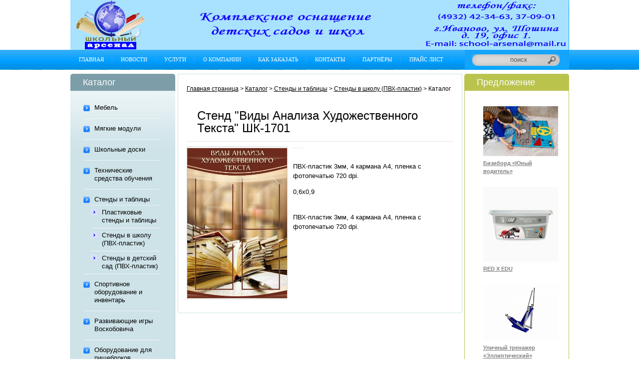

--- FILE ---
content_type: text/html; charset=UTF-8
request_url: https://www.school-arsenal.ru/catalog/stendy-i-tablitsy/stendy-v-shkolu-pvkh-plastik/Stend-Vidy-analiza-hudozhestvennogo-teksta-ShK-1701/
body_size: 13820
content:
<!DOCTYPE html PUBLIC "-//W3C//DTD XHTML 1.0 Transitional//EN" "http://www.w3.org/TR/xhtml1/DTD/xhtml1-transitional.dtd">
<html xmlns="http://www.w3.org/1999/xhtml" dir="ltr" lang="en">
<head>


<link rel="icon" href="/favicon.ico" type="image/x-icon">
<link rel="shortcut icon" href="/favicon.ico" type="image/x-icon">

<title>Школьный арсенал</title>
<meta http-equiv="Content-Type" content="text/html; charset=utf-8" />
<meta http-equiv="imagetoolbar" content="no" />
<link rel="stylesheet" type="text/css" href="/bitrix/templates/arsenal/files/styleshe.css" />
<link rel="stylesheet" type="text/css" href="/bitrix/templates/arsenal/files/styleshf.css" />
<link rel="stylesheet" type="text/css" href="/bitrix/templates/arsenal/files/styleshg.css" />
<link rel="stylesheet" type="text/css" href="/bitrix/templates/arsenal/files/styleshh.css" />
<link rel="stylesheet" type="text/css" href="/bitrix/templates/arsenal/files/styleshi.css" />
<link rel="stylesheet" type="text/css" media="print" href="/bitrix/templates/arsenal/files/print_st.css" />
<script src="http://ajax.googleapis.com/ajax/libs/jquery/1.4.2/jquery.min.js"></script>
<title>Каталог</title>
<meta http-equiv="Content-Type" content="text/html; charset=UTF-8" />
<link href="/bitrix/js/altasib.up/style.css?1679390684463" type="text/css"  rel="stylesheet" />
<link href="/bitrix/templates/.default/components/bitrix/catalog/catalog1/style.css?1679390694697" type="text/css"  rel="stylesheet" />
<link href="/bitrix/templates/.default/components/bitrix/catalog/catalog1/bitrix/catalog.element/.default/style.css?167939069427609" type="text/css"  rel="stylesheet" />
<link href="/bitrix/templates/arsenal/components/bitrix/menu/leftmenu/style.css?16793906942878" type="text/css"  data-template-style="true"  rel="stylesheet" />
<link href="/bitrix/templates/arsenal/components/bitrix/breadcrumb/bredcr/style.css?1679390694227" type="text/css"  data-template-style="true"  rel="stylesheet" />
<link href="/bitrix/templates/arsenal/components/bitrix/news.list/predlozjenie/style.css?1679390694108" type="text/css"  data-template-style="true"  rel="stylesheet" />
<link href="/bitrix/templates/arsenal/styles.css?1679390694697" type="text/css"  data-template-style="true"  rel="stylesheet" />
<script>if(!window.BX)window.BX={};if(!window.BX.message)window.BX.message=function(mess){if(typeof mess==='object'){for(let i in mess) {BX.message[i]=mess[i];} return true;}};</script>
<script>(window.BX||top.BX).message({'JS_CORE_LOADING':'Загрузка...','JS_CORE_NO_DATA':'- Нет данных -','JS_CORE_WINDOW_CLOSE':'Закрыть','JS_CORE_WINDOW_EXPAND':'Развернуть','JS_CORE_WINDOW_NARROW':'Свернуть в окно','JS_CORE_WINDOW_SAVE':'Сохранить','JS_CORE_WINDOW_CANCEL':'Отменить','JS_CORE_WINDOW_CONTINUE':'Продолжить','JS_CORE_H':'ч','JS_CORE_M':'м','JS_CORE_S':'с','JSADM_AI_HIDE_EXTRA':'Скрыть лишние','JSADM_AI_ALL_NOTIF':'Показать все','JSADM_AUTH_REQ':'Требуется авторизация!','JS_CORE_WINDOW_AUTH':'Войти','JS_CORE_IMAGE_FULL':'Полный размер'});</script>

<script src="/bitrix/js/main/core/core.min.js?1746347109223197"></script>

<script>BX.Runtime.registerExtension({'name':'main.core','namespace':'BX','loaded':true});</script>
<script>BX.setJSList(['/bitrix/js/main/core/core_ajax.js','/bitrix/js/main/core/core_promise.js','/bitrix/js/main/polyfill/promise/js/promise.js','/bitrix/js/main/loadext/loadext.js','/bitrix/js/main/loadext/extension.js','/bitrix/js/main/polyfill/promise/js/promise.js','/bitrix/js/main/polyfill/find/js/find.js','/bitrix/js/main/polyfill/includes/js/includes.js','/bitrix/js/main/polyfill/matches/js/matches.js','/bitrix/js/ui/polyfill/closest/js/closest.js','/bitrix/js/main/polyfill/fill/main.polyfill.fill.js','/bitrix/js/main/polyfill/find/js/find.js','/bitrix/js/main/polyfill/matches/js/matches.js','/bitrix/js/main/polyfill/core/dist/polyfill.bundle.js','/bitrix/js/main/core/core.js','/bitrix/js/main/polyfill/intersectionobserver/js/intersectionobserver.js','/bitrix/js/main/lazyload/dist/lazyload.bundle.js','/bitrix/js/main/polyfill/core/dist/polyfill.bundle.js','/bitrix/js/main/parambag/dist/parambag.bundle.js']);
</script>
<script>BX.Runtime.registerExtension({'name':'ui.dexie','namespace':'BX.Dexie3','loaded':true});</script>
<script>BX.Runtime.registerExtension({'name':'ls','namespace':'window','loaded':true});</script>
<script>BX.Runtime.registerExtension({'name':'fx','namespace':'window','loaded':true});</script>
<script>BX.Runtime.registerExtension({'name':'fc','namespace':'window','loaded':true});</script>
<script>BX.Runtime.registerExtension({'name':'jquery','namespace':'window','loaded':true});</script>
<script>(window.BX||top.BX).message({'LANGUAGE_ID':'ru','FORMAT_DATE':'DD.MM.YYYY','FORMAT_DATETIME':'DD.MM.YYYY HH:MI:SS','COOKIE_PREFIX':'BITRIX_SM','SERVER_TZ_OFFSET':'10800','UTF_MODE':'Y','SITE_ID':'s1','SITE_DIR':'/','USER_ID':'','SERVER_TIME':'1762733925','USER_TZ_OFFSET':'0','USER_TZ_AUTO':'Y','bitrix_sessid':'2f0a903aafa401a01597a41ef1b0c0e9'});</script>


<script src="/bitrix/js/ui/dexie/dist/dexie3.bundle.min.js?174634709988274"></script>
<script src="/bitrix/js/main/core/core_ls.min.js?16793906847365"></script>
<script src="/bitrix/js/main/core/core_fx.min.js?16799936339768"></script>
<script src="/bitrix/js/main/core/core_frame_cache.min.js?174634710711210"></script>
<script src="/bitrix/js/main/jquery/jquery-1.12.4.min.js?168000775297163"></script>
<script src="/bitrix/js/altasib.up/script_jq.js?16793906843716"></script>
<script>altasib_up_button='/bitrix/images/altasib.up/button/15.png'; altasib_up_pos ='0';altasib_up_pos_xy = '10'</script>



<script src="/bitrix/templates/arsenal/components/bitrix/menu/leftmenu/script.js?1679390694507"></script>
<script src="/bitrix/templates/.default/components/bitrix/catalog/catalog1/bitrix/catalog.element/.default/script.js?167939069432762"></script>
<script type="text/javascript">var _ba = _ba || []; _ba.push(["aid", "d2ba2e52810e712b79a0f9cef6020a18"]); _ba.push(["host", "www.school-arsenal.ru"]); (function() {var ba = document.createElement("script"); ba.type = "text/javascript"; ba.async = true;ba.src = (document.location.protocol == "https:" ? "https://" : "http://") + "bitrix.info/ba.js";var s = document.getElementsByTagName("script")[0];s.parentNode.insertBefore(ba, s);})();</script>


	<script type="text/javascript">
		function plusminus(el) {
			$(el).parents('li').find('ul').toggle();
		}
	</script>
	<script type='text/javascript'>
					var default_q='поиск';
					function clean_if_default(){ if (document.getElementById('q_field').value == default_q){ document.getElementById('q_field').value = ''; } }
					function default_if_blank(){ if (document.getElementById('q_field').value.match(/^(\s)*$/)){ document.getElementById('q_field').value= default_q; } }
	</script>
<!--GA_start-->
<!--GA_end-->
<!--YW_start-->
<meta name='yandex-verification' content='6e3ff13c59780974' />
<!--YW_end-->
</head>
<body id="contactusBody" onload=" if (document.contact_us){ if (document.contact_us.contactname) {document.contact_us.contactname.focus()} };">
<div id="panel"></div>
<!--bof-header logo and navigation display-->
<div class="header">
  <div class="main_t in1">
  <div class="in2">
  <div class="in3">
    <div class="row1">
    </div>
    <div class="row2">
      <div class="col1 user_menu">
	<ul>
		
<ul class="mapper" >


	
	
		
							<li><a href="/" class="root-item-selected">Главная</a></li>
			
		
	
	

	
	
		
							<li><a href="/news/" class="root-item">Новости</a></li>
			
		
	
	

	
	
		
							<li><a href="/uslugi/" class="root-item">Услуги</a></li>
			
		
	
	

	
	
		
							<li><a href="/about/" class="root-item">О компании</a></li>
			
		
	
	

	
	
		
							<li><a href="/zakaz/" class="root-item">Как заказать</a></li>
			
		
	
	

	
	
		
							<li><a href="/contact/" class="root-item">Контакты</a></li>
			
		
	
	

	
	
		
							<li><a href="/partnioru/" class="root-item">Партнёры</a></li>
			
		
	
	

	
	
		
							<li><a href="/price/" class="root-item">Прайс лист</a></li>
			
		
	
	


</ul>
	
	</ul>
        <div class="clear"></div>
      </div>
      <div class="col2">
		<div class="finder">
			<form action="/search/" method="post" id="sendform" >
				<input type="text" id="q_field" name="q" onblur="default_if_blank();" onfocus="clean_if_default();"  value="поиск">
			    <a href="#" onclick="$('#sendform').submit();" ></a>
			</form>
		</div>
      </div>
      <div class="clear"></div>
    </div>
  </div>
  </div>
  </div>
</div>
<div class="content_t_block">

  <div class="main_t in1">
<table border="0" cellspacing="0" cellpadding="0" id="contentMainWrapper" style="width:100%;">
	<tr>
            <td id="column_left" style="width:210px;">
					                    <!--// bof: categories //-->
<div id="categories" style="width:210px;">
<div class="box_head png">
    <div class="inner1 png">
      <div class="inner2 png">
        <div class="inner3">Каталог</div>
      </div>
    </div>
  </div>  
<div class="box">
	<div class="background-top-4">
	<div class="inbox1">
	<div class="inbox2">
	<div class="background-top-left-4">
	<div class="background-top-right-4">
	<div class="background-bottom-left-4">
	<div class="background-bottom-right-4">
     <div class="box-indent">
            <div class="box1_body">
                <div id="categoriesContent" class="sideBoxContent">
					<ul class="mapper" >
														<li class="first-plus"><span class="top-span"><a href="#" onclick="plusminus(this); return false;" style="float: left; width: 22px; height: 36px; padding-left: 0px;" ></a><a class="plusminus" style="padding-left: 0px;" href="/catalog/mebel/" style="color:#de71ff" >Мебель</a></span>
									<ul >
																						<li><span class="top-span"><a class="category-top_un" href="/catalog/mebel/detskaya-mebel/">Детская мебель</a></span></li>
																							<li><span class="top-span"><a class="category-top_un" href="/catalog/mebel/igrovaya/">Детская NEW</a></span></li>
																							<li><span class="top-span"><a class="category-top_un" href="/catalog/mebel/shkolnaya/">Школьная</a></span></li>
																							<li><span class="top-span"><a class="category-top_un" href="/catalog/mebel/ofisnaya/">Офисная</a></span></li>
																							<li><span class="top-span"><a class="category-top_un" href="/catalog/mebel/mnogofunktsionalnyy-kompleks-prepodavatelya/">Многофункциональный комплекс преподавателя</a></span></li>
																							<li><span class="top-span"><a class="category-top_un" href="/catalog/mebel/mnogomestnye-sektsii/">Многоместные секции</a></span></li>
																							<li><span class="top-span"><a class="category-top_un" href="/catalog/mebel/prochaya/">Прочая</a></span></li>
																							<li><span class="top-span"><a class="category-top_un" href="/catalog/mebel/myagkaya/">Мягкая</a></span></li>
																							<li><span class="top-span"><a class="category-top_un" href="/catalog/mebel/metallicheskaya/">Металлическая</a></span></li>
																				</ul>
								</li>
															<li class="first-plus"><span class="top-span"><a href="#" onclick="plusminus(this); return false;" style="float: left; width: 22px; height: 36px; padding-left: 0px;" ></a><a class="plusminus" style="padding-left: 0px;" href="/catalog/myagkie-moduli/" style="color:#3cb8d9" >Мягкие модули</a></span>
									<ul >
																						<li><span class="top-span"><a class="category-top_un" href="/catalog/myagkie-moduli/igrovoe-oborudovanie/">Игровое оборудование</a></span></li>
																							<li><span class="top-span"><a class="category-top_un" href="/catalog/myagkie-moduli/maty/">Маты</a></span></li>
																							<li><span class="top-span"><a class="category-top_un" href="/catalog/myagkie-moduli/didakticheskie-komplekty/">Дидактические комплекты</a></span></li>
																							<li><span class="top-span"><a class="category-top_un" href="/catalog/myagkie-moduli/mebel-igrovaya/">Мебель игровая</a></span></li>
																							<li><span class="top-span"><a class="category-top_un" href="/catalog/myagkie-moduli/myagkie-napolnye-konstruktory/">Мягкие напольные конструкторы</a></span></li>
																							<li><span class="top-span"><a class="category-top_un" href="/catalog/myagkie-moduli/sensornye-moduli/">Сенсорные модули</a></span></li>
																							<li><span class="top-span"><a class="category-top_un" href="/catalog/myagkie-moduli/sportivnye-moduli/">Спортивные модули</a></span></li>
																							<li><span class="top-span"><a class="category-top_un" href="/catalog/myagkie-moduli/sukhie-basseyny/">Сухие бассейны</a></span></li>
																							<li><span class="top-span"><a class="category-top_un" href="/catalog/myagkie-moduli/myagkiie-moduli/">Мягкие модули</a></span></li>
																				</ul>
								</li>
															<li class="first-plus"><span class="top-span"><a href="#" onclick="plusminus(this); return false;" style="float: left; width: 22px; height: 36px; padding-left: 0px;" ></a><a class="plusminus" style="padding-left: 0px;" href="/catalog/shkolnye-doski/" style="color:#000000" >Школьные доски</a></span>
									<ul >
																						<li><span class="top-span"><a class="category-top_un" href="/catalog/shkolnye-doski/magnitnye/">Магнитные</a></span></li>
																							<li><span class="top-span"><a class="category-top_un" href="/catalog/shkolnye-doski/rascherchennye/">Расчерченные</a></span></li>
																							<li><span class="top-span"><a class="category-top_un" href="/catalog/shkolnye-doski/informatsionnye-doski-i-demonstratsionnye-stendy/">Информационные доски и демонстрационные стенды</a></span></li>
																							<li><span class="top-span"><a class="category-top_un" href="/catalog/shkolnye-doski/peredvizhnye-povorotnye/">Передвижные поворотные</a></span></li>
																							<li><span class="top-span"><a class="category-top_un" href="/catalog/shkolnye-doski/nemagnitnye/">Немагнитные</a></span></li>
																				</ul>
								</li>
															<li class="first-plus"><span class="top-span"><a href="#" onclick="plusminus(this); return false;" style="float: left; width: 22px; height: 36px; padding-left: 0px;" ></a><a class="plusminus" style="padding-left: 0px;" href="/catalog/tekhnicheskie-sredstva-obucheniya/" style="color:#000000" >Технические средства обучения</a></span>
									<ul >
																						<li><span class="top-span"><a class="category-top_un" href="/catalog/tekhnicheskie-sredstva-obucheniya/interaktivnoe-oborudovanie/">Интерактивное оборудование</a></span></li>
																							<li><span class="top-span"><a class="category-top_un" href="/catalog/tekhnicheskie-sredstva-obucheniya/proektory-epson/">Проекторы Epson</a></span></li>
																							<li><span class="top-span"><a class="category-top_un" href="/catalog/tekhnicheskie-sredstva-obucheniya/dokument-kamery/">Документ-камеры</a></span></li>
																							<li><span class="top-span"><a class="category-top_un" href="/catalog/tekhnicheskie-sredstva-obucheniya/sistema-golosovaniya/">Система голосования</a></span></li>
																							<li><span class="top-span"><a class="category-top_un" href="/catalog/tekhnicheskie-sredstva-obucheniya/proektory-casio/">Проекторы CASIO</a></span></li>
																							<li><span class="top-span"><a class="category-top_un" href="/catalog/tekhnicheskie-sredstva-obucheniya/stanki/">Станки</a></span></li>
																				</ul>
								</li>
															<li class="first-plus"><span class="top-span"><a href="#" onclick="plusminus(this); return false;" style="float: left; width: 22px; height: 36px; padding-left: 0px;" ></a><a class="plusminus" style="padding-left: 0px;" href="/catalog/stendy-i-tablitsy/" style="color:#000000" >Стенды и таблицы</a></span>
									<ul style="display: block;">
																						<li><span class="top-span"><a class="category-top_un" href="/catalog/stendy-i-tablitsy/plastikovye-stendy-i-tablitsy/">Пластиковые стенды и таблицы</a></span></li>
																							<li><span class="top-span"><a class="category-top_un" href="/catalog/stendy-i-tablitsy/stendy-v-shkolu-pvkh-plastik/">Стенды в школу (ПВХ-пластик)</a></span></li>
																							<li><span class="top-span"><a class="category-top_un" href="/catalog/stendy-i-tablitsy/stendy-v-detskiy-sad-pvkh-plastik/">Стенды в детский сад (ПВХ-пластик)</a></span></li>
																				</ul>
								</li>
															<li class="first-plus"><span class="top-span"><a href="#" onclick="plusminus(this); return false;" style="float: left; width: 22px; height: 36px; padding-left: 0px;" ></a><a class="plusminus" style="padding-left: 0px;" href="/catalog/sportivnoe-oborudovanie-i-inventar/" style="color:#000000" >Спортивное оборудование и инвентарь</a></span>
									<ul >
																						<li><span class="top-span"><a class="category-top_un" href="/catalog/sportivnoe-oborudovanie-i-inventar/detskie-trenazhery/">Детские Тренажеры +</a></span></li>
																							<li><span class="top-span"><a class="category-top_un" href="/catalog/sportivnoe-oborudovanie-i-inventar/gimnasticheskoe-oborudovanie/">Гимнастическое оборудование</a></span></li>
																							<li><span class="top-span"><a class="category-top_un" href="/catalog/sportivnoe-oborudovanie-i-inventar/shvedskie-stenki/">Шведские стенки</a></span></li>
																							<li><span class="top-span"><a class="category-top_un" href="/catalog/sportivnoe-oborudovanie-i-inventar/turniki/">Турники</a></span></li>
																							<li><span class="top-span"><a class="category-top_un" href="/catalog/sportivnoe-oborudovanie-i-inventar/dopolnitelnoe-obrudovanie/">Дополнительное обрудование</a></span></li>
																				</ul>
								</li>
															<li class="first-plus"><span class="top-span"><a href="#" onclick="plusminus(this); return false;" style="float: left; width: 22px; height: 36px; padding-left: 0px;" ></a><a class="plusminus" style="padding-left: 0px;" href="/catalog/razvivayushchie-igry-voskobovicha/" style="color:#000000" >Развивающие игры Воскобовича</a></span>
									<ul >
																						<li><span class="top-span"><a class="category-top_un" href="/catalog/razvivayushchie-igry-voskobovicha/chtenie-cherez-igru/">Чтение через игру</a></span></li>
																							<li><span class="top-span"><a class="category-top_un" href="/catalog/razvivayushchie-igry-voskobovicha/tvorcheskoe-konstruirovanie/">Творческое конструирование</a></span></li>
																							<li><span class="top-span"><a class="category-top_un" href="/catalog/razvivayushchie-igry-voskobovicha/igraem-v-matematiku/">Играем в математику</a></span></li>
																							<li><span class="top-span"><a class="category-top_un" href="/catalog/razvivayushchie-igry-voskobovicha/drugie-igry/">Другие игры</a></span></li>
																							<li><span class="top-span"><a class="category-top_un" href="/catalog/razvivayushchie-igry-voskobovicha/kabinet-psikhologa/">Кабинет психолога, логопеда</a></span></li>
																				</ul>
								</li>
															<li class="first-plus"><span class="top-span"><a href="#" onclick="plusminus(this); return false;" style="float: left; width: 22px; height: 36px; padding-left: 0px;" ></a><a class="plusminus" style="padding-left: 0px;" href="/catalog/oborudovanie-dlya-pishcheblokov/" style="color:#000000" >Оборудование для пищеблоков</a></span>
									<ul >
																						<li><span class="top-span"><a class="category-top_un" href="/catalog/oborudovanie-dlya-pishcheblokov/vitriny/">Витрины</a></span></li>
																							<li><span class="top-span"><a class="category-top_un" href="/catalog/oborudovanie-dlya-pishcheblokov/zharochnye-shkafy/">Жарочные шкафы</a></span></li>
																							<li><span class="top-span"><a class="category-top_un" href="/catalog/oborudovanie-dlya-pishcheblokov/kipyatilniki/">Кипятильники</a></span></li>
																							<li><span class="top-span"><a class="category-top_un" href="/catalog/oborudovanie-dlya-pishcheblokov/myasorubki/">Мясорубки</a></span></li>
																							<li><span class="top-span"><a class="category-top_un" href="/catalog/oborudovanie-dlya-pishcheblokov/blinnitsy/">Блинницы</a></span></li>
																							<li><span class="top-span"><a class="category-top_un" href="/catalog/oborudovanie-dlya-pishcheblokov/vodonagrevateli/">Водонагреватели</a></span></li>
																							<li><span class="top-span"><a class="category-top_un" href="/catalog/oborudovanie-dlya-pishcheblokov/marmity/">Мармиты</a></span></li>
																							<li><span class="top-span"><a class="category-top_un" href="/catalog/oborudovanie-dlya-pishcheblokov/vannye-moechnye/">Ванные моечные</a></span></li>
																							<li><span class="top-span"><a class="category-top_un" href="/catalog/oborudovanie-dlya-pishcheblokov/vytyazhnye-zonty/">Вытяжные зонты</a></span></li>
																							<li><span class="top-span"><a class="category-top_un" href="/catalog/oborudovanie-dlya-pishcheblokov/stellazhi-kukhonnye/">Стеллажи кухонные</a></span></li>
																							<li><span class="top-span"><a class="category-top_un" href="/catalog/oborudovanie-dlya-pishcheblokov/stoly-proizvodstvennye/">Столы производственные</a></span></li>
																							<li><span class="top-span"><a class="category-top_un" href="/catalog/oborudovanie-dlya-pishcheblokov/stoly-tumby/">Столы тумбы</a></span></li>
																							<li><span class="top-span"><a class="category-top_un" href="/catalog/oborudovanie-dlya-pishcheblokov/plity-elektricheskie/">Плиты электрические</a></span></li>
																							<li><span class="top-span"><a class="category-top_un" href="/catalog/oborudovanie-dlya-pishcheblokov/kholodilnoe-oborudovanie/">Холодильное оборудование</a></span></li>
																				</ul>
								</li>
															<li class="first-plus"><span class="top-span"><a href="#" onclick="plusminus(this); return false;" style="float: left; width: 22px; height: 36px; padding-left: 0px;" ></a><a class="plusminus" style="padding-left: 0px;" href="/catalog/sensornaya-komnata/" style="color:#000000" >Сенсорная комната</a></span>
									<ul >
																						<li><span class="top-span"><a class="category-top_un" href="/catalog/sensornaya-komnata/panno-i-kovry-zvezdnoe-nebo/">Панно и ковры Звездное небо</a></span></li>
																							<li><span class="top-span"><a class="category-top_un" href="/catalog/sensornaya-komnata/potolochnaya-plitka-armstrong-i-potolok-zvezdnoe-nebo/">Потолочная плитка Армстронг и потолок Звездное небо</a></span></li>
																							<li><span class="top-span"><a class="category-top_un" href="/catalog/sensornaya-komnata/fiberopticheskie-svetoeffekty/">Фибероптические светоэффекты</a></span></li>
																							<li><span class="top-span"><a class="category-top_un" href="/catalog/sensornaya-komnata/stendy-dlya-sensornoy-komnaty/">Стенды для сенсорной комнаты</a></span></li>
																							<li><span class="top-span"><a class="category-top_un" href="/catalog/sensornaya-komnata/vozdushnopuzyrkovye-trubki/">Воздушнопузырьковые трубки</a></span></li>
																							<li><span class="top-span"><a class="category-top_un" href="/catalog/sensornaya-komnata/dvizhenie-i-terapiya/">Движение и терапия</a></span></li>
																							<li><span class="top-span"><a class="category-top_un" href="/catalog/sensornaya-komnata/dekorativnye-paneli/">Декоративные панели</a></span></li>
																							<li><span class="top-span"><a class="category-top_un" href="/catalog/sensornaya-komnata/dizaynerskie-sensornye-komnaty/">Дизайнерские сенсорные комнаты</a></span></li>
																							<li><span class="top-span"><a class="category-top_un" href="/catalog/sensornaya-komnata/igorovoy-kompleks-domik/">Игоровой комплекс  Домик</a></span></li>
																							<li><span class="top-span"><a class="category-top_un" href="/catalog/sensornaya-komnata/labirint/">Лабиринт</a></span></li>
																							<li><span class="top-span"><a class="category-top_un" href="/catalog/sensornaya-komnata/myagkie-sidenya-i-nabory/">Мягкие сиденья и наборы</a></span></li>
																							<li><span class="top-span"><a class="category-top_un" href="/catalog/sensornaya-komnata/razvivayushchee-oborudovanie/">Развивающее оборудование</a></span></li>
																							<li><span class="top-span"><a class="category-top_un" href="/catalog/sensornaya-komnata/reabilitatsionnoe-oborudovanie/">Реабилитационное оборудование</a></span></li>
																							<li><span class="top-span"><a class="category-top_un" href="/catalog/sensornaya-komnata/svetozvukovye-paneli/">Светозвуковые панели</a></span></li>
																							<li><span class="top-span"><a class="category-top_un" href="/catalog/sensornaya-komnata/taktilnoe-oborudovanie/">Тактильное оборудование</a></span></li>
																							<li><span class="top-span"><a class="category-top_un" href="/catalog/sensornaya-komnata/fibroopticheskie-izdeliya/">Фиброоптические изделия</a></span></li>
																							<li><span class="top-span"><a class="category-top_un" href="/catalog/sensornaya-komnata/interaktivnye-sukhie-basseyny/">Интерактивные сухие бассейны</a></span></li>
																							<li><span class="top-span"><a class="category-top_un" href="/catalog/sensornaya-komnata/komnaty-psikhologicheskoy-razgruzki-i-kompaktnogo-ugolka-relaksatsii/">комнаты психологической разгрузки и компактного уголка релаксации</a></span></li>
																				</ul>
								</li>
															<li class="first-plus"><span class="top-span"><a href="#" onclick="plusminus(this); return false;" style="float: left; width: 22px; height: 36px; padding-left: 0px;" ></a><a class="plusminus" style="padding-left: 0px;" href="/catalog/detskie-ploshchadki-i-ulichnoe-oborudovanie/" style="color:#000000" >Детские площадки и уличное оборудование</a></span>
									<ul >
																						<li><span class="top-span"><a class="category-top_un" href="/catalog/detskie-ploshchadki-i-ulichnoe-oborudovanie/igrovye-kompleksy-dlya-detey-ot-7-do-14-let/">Игровые комплексы  для детей от 7 до 14 лет</a></span></li>
																							<li><span class="top-span"><a class="category-top_un" href="/catalog/detskie-ploshchadki-i-ulichnoe-oborudovanie/igrovye-kompleksy-dlya-detey-ot-3-do-7-let/">Игровые комплексы  для детей от 3 до 7 лет</a></span></li>
																							<li><span class="top-span"><a class="category-top_un" href="/catalog/detskie-ploshchadki-i-ulichnoe-oborudovanie/ulichnoe-igrovoe-oborudovanie/">Уличное игровое оборудование</a></span></li>
																							<li><span class="top-span"><a class="category-top_un" href="/catalog/detskie-ploshchadki-i-ulichnoe-oborudovanie/sportivnoe-oborudovanie/">Спортивное оборудование</a></span></li>
																							<li><span class="top-span"><a class="category-top_un" href="/catalog/detskie-ploshchadki-i-ulichnoe-oborudovanie/ulichnye-trenazhyery/">Уличные тренажёры</a></span></li>
																							<li><span class="top-span"><a class="category-top_un" href="/catalog/detskie-ploshchadki-i-ulichnoe-oborudovanie/malye-arkhitekturnye-formy/">Малые архитектурные формы</a></span></li>
																				</ul>
								</li>
															<li class="first-plus"><span class="top-span"><a href="#" onclick="plusminus(this); return false;" style="float: left; width: 22px; height: 36px; padding-left: 0px;" ></a><a class="plusminus" style="padding-left: 0px;" href="/catalog/uchebno-naglyadnye-posobiya/" style="color:#000000" >Учебно-наглядные пособия</a></span>
									<ul >
																						<li><span class="top-span"><a class="category-top_un" href="/catalog/uchebno-naglyadnye-posobiya/biologiya/">Биология</a></span></li>
																							<li><span class="top-span"><a class="category-top_un" href="/catalog/uchebno-naglyadnye-posobiya/nachalnaya-shkola/">Начальная школа</a></span></li>
																							<li><span class="top-span"><a class="category-top_un" href="/catalog/uchebno-naglyadnye-posobiya/fizika/">Физика</a></span></li>
																							<li><span class="top-span"><a class="category-top_un" href="/catalog/uchebno-naglyadnye-posobiya/khimiya/">Химия</a></span></li>
																							<li><span class="top-span"><a class="category-top_un" href="/catalog/uchebno-naglyadnye-posobiya/matematika/">Математика</a></span></li>
																							<li><span class="top-span"><a class="category-top_un" href="/catalog/uchebno-naglyadnye-posobiya/geografiya/">География</a></span></li>
																				</ul>
								</li>
															<li class="first-plus"><span class="top-span"><a href="#" onclick="plusminus(this); return false;" style="float: left; width: 22px; height: 36px; padding-left: 0px;" ></a><a class="plusminus" style="padding-left: 0px;" href="/catalog/uchebno-laboratornoe-oborudovanie/" style="color:#000000" >Учебно-лабораторное оборудование</a></span>
									<ul >
																						<li><span class="top-span"><a class="category-top_un" href="/catalog/uchebno-laboratornoe-oborudovanie/fizzika/">Физика</a></span></li>
																							<li><span class="top-span"><a class="category-top_un" href="/catalog/uchebno-laboratornoe-oborudovanie/tsifrovaya-laboratoriya/">Цифровая лаборатория</a></span></li>
																							<li><span class="top-span"><a class="category-top_un" href="/catalog/uchebno-laboratornoe-oborudovanie/biologgiya/">Биология</a></span></li>
																							<li><span class="top-span"><a class="category-top_un" href="/catalog/uchebno-laboratornoe-oborudovanie/ximiya/">Химия</a></span></li>
																				</ul>
								</li>
															<li class="first-plus"><span class="top-span"><a href="#" onclick="plusminus(this); return false;" style="float: left; width: 22px; height: 36px; padding-left: 0px;" ></a><a class="plusminus" style="padding-left: 0px;" href="/catalog/montessori-materialy/" style="color:#000000" >Монтессори материалы</a></span>
									<ul >
																						<li><span class="top-span"><a class="category-top_un" href="/catalog/montessori-materialy/prakticheskaya-zhizn/">Практическая жизнь</a></span></li>
																							<li><span class="top-span"><a class="category-top_un" href="/catalog/montessori-materialy/sensorika/">Сенсорика</a></span></li>
																							<li><span class="top-span"><a class="category-top_un" href="/catalog/montessori-materialy/russkiy-yazyk/">Русский язык</a></span></li>
																							<li><span class="top-span"><a class="category-top_un" href="/catalog/montessori-materialy/angliyskiy-yazyk/">Английский язык</a></span></li>
																							<li><span class="top-span"><a class="category-top_un" href="/catalog/montessori-materialy/matemmatika/">Математика</a></span></li>
																							<li><span class="top-span"><a class="category-top_un" href="/catalog/montessori-materialy/bio-logiya/">Биология</a></span></li>
																							<li><span class="top-span"><a class="category-top_un" href="/catalog/montessori-materialy/geo-grafiya/">География</a></span></li>
																							<li><span class="top-span"><a class="category-top_un" href="/catalog/montessori-materialy/dlya-samykh-malenkix/">Для самых маленьких</a></span></li>
																							<li><span class="top-span"><a class="category-top_un" href="/catalog/montessori-materialy/nastennye-moduli/">Настенные модули</a></span></li>
																				</ul>
								</li>
															<li class="first-plus"><span class="top-span"><a href="#" onclick="plusminus(this); return false;" style="float: left; width: 22px; height: 36px; padding-left: 0px;" ></a><a class="plusminus" style="padding-left: 0px;" href="/catalog/meditsinskoe-oborudovanie/" style="color:#000000" >Медицинское оборудование</a></span>
									<ul >
																						<li><span class="top-span"><a class="category-top_un" href="/catalog/meditsinskoe-oborudovanie/biksy/">Биксы</a></span></li>
																							<li><span class="top-span"><a class="category-top_un" href="/catalog/meditsinskoe-oborudovanie/vesy-meditsinskie/">Весы медицинские</a></span></li>
																							<li><span class="top-span"><a class="category-top_un" href="/catalog/meditsinskoe-oborudovanie/grelki/">Грелки</a></span></li>
																							<li><span class="top-span"><a class="category-top_un" href="/catalog/meditsinskoe-oborudovanie/dinamometry/">Динамометры</a></span></li>
																							<li><span class="top-span"><a class="category-top_un" href="/catalog/meditsinskoe-oborudovanie/kushetki/">Кушетки</a></span></li>
																							<li><span class="top-span"><a class="category-top_un" href="/catalog/meditsinskoe-oborudovanie/nozhnitsy/">Ножницы</a></span></li>
																							<li><span class="top-span"><a class="category-top_un" href="/catalog/meditsinskoe-oborudovanie/nosilki/">Носилки</a></span></li>
																							<li><span class="top-span"><a class="category-top_un" href="/catalog/meditsinskoe-oborudovanie/obluchateli/">Облучатели</a></span></li>
																							<li><span class="top-span"><a class="category-top_un" href="/catalog/meditsinskoe-oborudovanie/ochki-tablitsy/">Очки таблицы</a></span></li>
																							<li><span class="top-span"><a class="category-top_un" href="/catalog/meditsinskoe-oborudovanie/rostomery/">Ростомеры</a></span></li>
																							<li><span class="top-span"><a class="category-top_un" href="/catalog/meditsinskoe-oborudovanie/stoliki-meditsinskie/">Столики медицинские</a></span></li>
																							<li><span class="top-span"><a class="category-top_un" href="/catalog/meditsinskoe-oborudovanie/stuliya/">Стулья</a></span></li>
																							<li><span class="top-span"><a class="category-top_un" href="/catalog/meditsinskoe-oborudovanie/termometry/">Термометры</a></span></li>
																							<li><span class="top-span"><a class="category-top_un" href="/catalog/meditsinskoe-oborudovanie/tonometry-i-manzhety/">Тонометры и манжеты</a></span></li>
																							<li><span class="top-span"><a class="category-top_un" href="/catalog/meditsinskoe-oborudovanie/fonendoskopy/">Фонендоскопы</a></span></li>
																							<li><span class="top-span"><a class="category-top_un" href="/catalog/meditsinskoe-oborudovanie/shiny/">Шины</a></span></li>
																							<li><span class="top-span"><a class="category-top_un" href="/catalog/meditsinskoe-oborudovanie/shirmy/">Ширмы</a></span></li>
																							<li><span class="top-span"><a class="category-top_un" href="/catalog/meditsinskoe-oborudovanie/shkafy-aptechnye/">Шкафы аптечные</a></span></li>
																				</ul>
								</li>
															<li class="first-plus"><span class="top-span"><a href="#" onclick="plusminus(this); return false;" style="float: left; width: 22px; height: 36px; padding-left: 0px;" ></a><a class="plusminus" style="padding-left: 0px;" href="/catalog/detskie-igrushki/" style="color:#000000" >Детские игрушки</a></span>
									<ul >
																						<li><span class="top-span"><a class="category-top_un" href="/catalog/detskie-igrushki/valeoigrushki/">ВАЛЕОИГРУШКИ</a></span></li>
																				</ul>
								</li>
															<li class="first-plus"><span class="top-span"><a href="#" onclick="plusminus(this); return false;" style="float: left; width: 22px; height: 36px; padding-left: 0px;" ></a><a class="plusminus" style="padding-left: 0px;" href="/catalog/oborudovanie-dlya-inklyuzivnogo-i-korrektsionnogo-obrazovaniya/" style="color:#000000" >Оборудование для инклюзивного и коррекционного образования</a></span>
									<ul >
																						<li><span class="top-span"><a class="category-top_un" href="/catalog/oborudovanie-dlya-inklyuzivnogo-i-korrektsionnogo-obrazovaniya/narushenie-slukha/">Нарушение слуха</a></span></li>
																							<li><span class="top-span"><a class="category-top_un" href="/catalog/oborudovanie-dlya-inklyuzivnogo-i-korrektsionnogo-obrazovaniya/narushenie-zreniya/">Нарушение зрения</a></span></li>
																							<li><span class="top-span"><a class="category-top_un" href="/catalog/oborudovanie-dlya-inklyuzivnogo-i-korrektsionnogo-obrazovaniya/narushenie-oporno-dvigatelnogo-apparata-oda/">Нарушение опорно-двигательного аппарата (ОДА)</a></span></li>
																				</ul>
								</li>
															<li class="first-plus"><span class="top-span"><a href="#" onclick="plusminus(this); return false;" style="float: left; width: 22px; height: 36px; padding-left: 0px;" ></a><a class="plusminus" style="padding-left: 0px;" href="/catalog/obespechenie-dostupnosti-zdaniy-dostupnaya-sreda/" style="color:#000000" >Обеспечение доступности зданий. Доступная среда.</a></span>
									<ul >
																			</ul>
								</li>
															<li class="first-plus"><span class="top-span"><a href="#" onclick="plusminus(this); return false;" style="float: left; width: 22px; height: 36px; padding-left: 0px;" ></a><a class="plusminus" style="padding-left: 0px;" href="/catalog/osnashchenie-basseynov/" style="color:#000000" >Оснащение бассейнов</a></span>
									<ul >
																						<li><span class="top-span"><a class="category-top_un" href="/catalog/osnashchenie-basseynov/aksessuary-i-ekipirovka/">АКСЕССУАРЫ И ЭКИПИРОВКА</a></span></li>
																							<li><span class="top-span"><a class="category-top_un" href="/catalog/osnashchenie-basseynov/vodnoe-polo/">ВОДНОЕ ПОЛО</a></span></li>
																							<li><span class="top-span"><a class="category-top_un" href="/catalog/osnashchenie-basseynov/volnogasyashchie-dorozhki-markery/">ВОЛНОГАСЯЩИЕ ДОРОЖКИ. МАРКЕРЫ</a></span></li>
																							<li><span class="top-span"><a class="category-top_un" href="/catalog/osnashchenie-basseynov/ganteli-dlya-akvaaerobiki-shtangi/">ГАНТЕЛИ ДЛЯ АКВААЭРОБИКИ. ШТАНГИ</a></span></li>
																							<li><span class="top-span"><a class="category-top_un" href="/catalog/osnashchenie-basseynov/detskoe-plavanie/">ДЕТСКОЕ ПЛАВАНИЕ</a></span></li>
																							<li><span class="top-span"><a class="category-top_un" href="/catalog/osnashchenie-basseynov/diski-dlya-akvaaerobiki-ruchnye-vesla/">ДИСКИ ДЛЯ АКВААЭРОБИКИ. РУЧНЫЕ ВЕСЛА</a></span></li>
																							<li><span class="top-span"><a class="category-top_un" href="/catalog/osnashchenie-basseynov/mebel-dlya-basseyna/">МЕБЕЛЬ ДЛЯ БАССЕЙНА</a></span></li>
																							<li><span class="top-span"><a class="category-top_un" href="/catalog/osnashchenie-basseynov/smennye-shchetki-dlya-robotov-ochistiteley-dolphin-maytronics/">СМЕННЫЕ ЩЕТКИ ДЛЯ РОБОТОВ-ОЧИСТИТЕЛЕЙ DOLPHIN MAYTRONICS</a></span></li>
																							<li><span class="top-span"><a class="category-top_un" href="/catalog/osnashchenie-basseynov/startovye-tumby/">СТАРТОВЫЕ ТУМБЫ</a></span></li>
																							<li><span class="top-span"><a class="category-top_un" href="/catalog/osnashchenie-basseynov/trenazhery-dlya-plovtsov/">ТРЕНАЖЕРЫ ДЛЯ ПЛОВЦОВ</a></span></li>
																				</ul>
								</li>
															<li class="first-plus"><span class="top-span"><a href="#" onclick="plusminus(this); return false;" style="float: left; width: 22px; height: 36px; padding-left: 0px;" ></a><a class="plusminus" style="padding-left: 0px;" href="/catalog/tochka-rosta/" style="color:#000000" >Точка Роста</a></span>
									<ul >
																			</ul>
								</li>
															<li class="first-plus"><span class="top-span"><a href="#" onclick="plusminus(this); return false;" style="float: left; width: 22px; height: 36px; padding-left: 0px;" ></a><a class="plusminus" style="padding-left: 0px;" href="/catalog/robototekhnika/" style="color:#000000" >РОБОТОТЕХНИКА</a></span>
									<ul >
																						<li><span class="top-span"><a class="category-top_un" href="/catalog/robototekhnika/red/">RED</a></span></li>
																				</ul>
								</li>
												
					</ul>
				</div>            
			</div> 
    </div>
    </div>
    </div>
    </div>
    </div>
    </div>
    </div>
    </div>
<style>
 .bx_content_section {
	width: 100% !important;
 }
 h1 {
	line-height: 25px!important;
	margin-bottom: 10px !important;
 }
</style> 
<div class="left_corn png">
	<div class="right_corn png">
    	<div class="bottom_line">
        	<img src="/bitrix/templates/arsenal/files/pixel_tr.gif" alt="" width="1" height="1" /><br />
        </div>
    </div>
</div>
</div>
</div>
<!--// eof: categories //-->
            <td><img src="/bitrix/templates/arsenal/files/pixel_tr.gif" alt="" width="5" height="1" /></td>
            <td id="column_center" valign="top" style="width:100%;">




            <div class="column_center_bg">
                    <div class="product_box21">
                        <div class="bg_inner111">
                        <div class="bg_inner21">
                        <div class="bg_inner31">
                        <div class="bg_inner41">
                        <div class="bg_inner51">
                        <div class="bg_inner61">
                        <div class="bg_inner711">
				                    <div class="column-center-background">
                <!--content_center-->
                    <!-- bof breadcrumb -->
                                        <!-- eof breadcrumb -->
                    <!-- bof upload alerts -->
                                        <!-- eof upload alerts -->
                    <div class="centerColumn" id="contactUsDefault">
					 						<ul class="breadcrumb-navigation"><li><a href="/">Главная страница</a></li><li><span>&nbsp;&gt;&nbsp;</span></li><li><a href="/catalog/" title="Каталог">Каталог</a></li><li><span>&nbsp;&gt;&nbsp;</span></li><li><a href="/catalog/stendy-i-tablitsy/" title="Стенды и таблицы">Стенды и таблицы</a></li><li><span>&nbsp;&gt;&nbsp;</span></li><li><a href="/catalog/stendy-i-tablitsy/stendy-v-shkolu-pvkh-plastik/" title="Стенды в школу (ПВХ-пластик)">Стенды в школу (ПВХ-пластик)</a></li><li><span>&nbsp;&gt;&nbsp;</span></li><li>Каталог</li></ul><br /><br />
					 <div class="bx_item_detail" id="bx_117848907_2002">
	<h1>
		<span>Стенд &quot;Виды анализа художественного текста&quot; ШК-1701</span>
	</h1>
	<div class="bx_item_container">
		<div class="bx_lt">
<div class="bx_item_slider" id="bx_117848907_2002_big_slider">
	<div class="bx_bigimages">
		<div class="bx_bigimages_imgcontainer">
			<span class="bx_bigimages_aligner"></span><img
				id="bx_117848907_2002_pict"
				src="/upload/iblock/ba3/ba3e14e5b7ec0282f4e04dd235ed7a6b.jpg"
				alt="Стенд &quot;Виды анализа художественного текста&quot; ШК-1701"
				title="Стенд &quot;Виды анализа художественного текста&quot; ШК-1701"
				id="image_3990"
			>
		</div>
	</div>
</div>
		</div>

		<div class="bx_rt">


<div class="item_price">
	<div class="item_old_price" id="bx_117848907_2002_old_price" style="display: none"></div>
	<div class="item_current_price" id="bx_117848907_2002_price"></div>
	<div class="item_economy_price" id="bx_117848907_2002_price_discount" style="display: none"></div>
</div>
<div class="item_info_section">
 
  <p>ПВХ-пластик 3мм, 4 кармана А4, пленка с фотопечатью 720 dpi.</p>
<p>0,6х0,9</p><br />  
  <p>ПВХ-пластик 3мм, 4 кармана А4, пленка с фотопечатью 720 dpi.</p></div>
			<div class="clb"></div>
		</div>

		<div class="bx_md">
		</div>
		<div class="bx_rb">
				</div>
		<div class="bx_lb">
<div class="tac ovh">
</div>
<div class="tab-section-container">
</div>
		</div>
			<div style="clear: both;"></div>
	</div>
	<div class="clb"></div>
</div><script type="text/javascript">
var obbx_117848907_2002 = new JCCatalogElement({'PRODUCT_TYPE':'','SHOW_QUANTITY':false,'SHOW_ADD_BASKET_BTN':true,'SHOW_BUY_BTN':false,'SHOW_DISCOUNT_PERCENT':false,'SHOW_OLD_PRICE':false,'DISPLAY_COMPARE':false,'VISUAL':{'BIG_SLIDER_ID':'bx_117848907_2002','ID':'bx_117848907_2002','PICT_ID':'bx_117848907_2002_pict','QUANTITY_ID':'bx_117848907_2002_quantity','QUANTITY_UP_ID':'bx_117848907_2002_quant_up','QUANTITY_DOWN_ID':'bx_117848907_2002_quant_down','PRICE_ID':'bx_117848907_2002_price','OLD_PRICE_ID':'bx_117848907_2002_old_price','DISCOUNT_VALUE_ID':'bx_117848907_2002_price_discount','DISCOUNT_PERC_ID':'bx_117848907_2002_dsc_pict','NAME_ID':'','TREE_ID':'bx_117848907_2002_skudiv','TREE_ITEM_ID':'bx_117848907_2002_prop_','SLIDER_CONT':'bx_117848907_2002_slider_cont','SLIDER_LIST':'bx_117848907_2002_slider_list','SLIDER_LEFT':'bx_117848907_2002_slider_left','SLIDER_RIGHT':'bx_117848907_2002_slider_right','BUY_ID':'bx_117848907_2002_buy_link','ADD_BASKET_ID':'bx_117848907_2002_add_basket_link','COMPARE_LINK_ID':'bx_117848907_2002_compare_link'},'PRODUCT':{'ID':'2002','PICT':{'ID':'3990','TIMESTAMP_X':'31.01.2014 13:53:12','MODULE_ID':'iblock','HEIGHT':'600','WIDTH':'400','FILE_SIZE':'68710','CONTENT_TYPE':'image/jpeg','SUBDIR':'iblock/ba3','FILE_NAME':'ba3e14e5b7ec0282f4e04dd235ed7a6b.jpg','ORIGINAL_NAME':'4c49b6fa1bb71991fd747407ce7f402f.jpg','DESCRIPTION':'','HANDLER_ID':'','EXTERNAL_ID':'','VERSION_ORIGINAL_ID':'','META':'','SRC':'/upload/iblock/ba3/ba3e14e5b7ec0282f4e04dd235ed7a6b.jpg','UNSAFE_SRC':'/upload/iblock/ba3/ba3e14e5b7ec0282f4e04dd235ed7a6b.jpg','SAFE_SRC':'/upload/iblock/ba3/ba3e14e5b7ec0282f4e04dd235ed7a6b.jpg','ALT':'Стенд &quot;Виды анализа художественного текста&quot; ШК-1701','TITLE':'Стенд &quot;Виды анализа художественного текста&quot; ШК-1701'},'NAME':'Стенд \"Виды анализа художественного текста\" ШК-1701','SUBSCRIPTION':true,'PRICE':'','SLIDER_COUNT':'','SLIDER':[],'CAN_BUY':false,'CHECK_QUANTITY':'','QUANTITY_FLOAT':false,'MAX_QUANTITY':'','STEP_QUANTITY':'','BUY_URL':''},'AJAX_PATH':'/catalog/stendy-i-tablitsy/stendy-v-shkolu-pvkh-plastik/Stend-Vidy-analiza-hudozhestvennogo-teksta-ShK-1701/','MESS':[]});
</script></div>
                <!--eof content_center-->
				                    </div>
                <div class="clear"></div>
                                </div>
                                </div>
                                </div>
                                </div>
                                </div>
                                </div>
                                </div>
                            </div>
               </div> 
            </td>
            <td><div style="width:4px;"></div></td>
            <td id="column_right" style="width:210px">
                <div style="width:210px;" >
<!--// bof: specials //-->
<div id="specials" style="width:210px;">
<div class="box_head png"><div class="inner1 png"><div class="inner2 png"><div class="inner3">Предложение</div></div></div></div>  
<div class="box">
<div class="background-top-4">
<div class="inbox1">
<div class="inbox2">
<div class="background-top-left-4">
<div class="background-top-right-4">
<div class="background-bottom-left-4">
<div class="background-bottom-right-4">
<div class="box-indent">
<div class="box1_body">
<div class="sideBoxContent centeredContent"><table style="width:100%;"><tr><td>
					<div class="news-list">
		<p class="news-item" id="bx_3218110189_4205">
									<a href="/catalog/razvivayushchie-igry-voskobovicha/kabinet-psikhologa/bizibord-yunyy-voditel/"><img
						class="preview_picture"
						border="0"
						src="/upload/iblock/974/0w3kn277q989qiforc40e4uvrnqvpxgq.jpg"
						alt="Бизиборд «Юный водитель»"
						title="Бизиборд «Юный водитель»"
						style="float:left;max-width: 150px;" 
						/></a>
																<a href="/catalog/razvivayushchie-igry-voskobovicha/kabinet-psikhologa/bizibord-yunyy-voditel/"><b>Бизиборд «Юный водитель»</b></a><br />
										<div style="clear:both"></div>
			</p>
		<p class="news-item" id="bx_3218110189_4194">
									<a href="/catalog/robototekhnika/red/red-x-edu/"><img
						class="preview_picture"
						border="0"
						src="/upload/iblock/d2d/zz885ynjfp203pnzyt4zb0svipq0hd4r.png"
						alt="RED X EDU"
						title="RED X EDU"
						style="float:left;max-width: 150px;" 
						/></a>
																<a href="/catalog/robototekhnika/red/red-x-edu/"><b>RED X EDU</b></a><br />
										<div style="clear:both"></div>
			</p>
		<p class="news-item" id="bx_3218110189_3286">
									<a href="/catalog/detskie-ploshchadki-i-ulichnoe-oborudovanie/ulichnye-trenazhyery/ulichnyy-trenazher-ellipticheskiy/"><img
						class="preview_picture"
						border="0"
						src="/upload/iblock/818/818db019282ce64911220a250af82a3e.JPG"
						alt=" Уличный тренажер «Эллиптический»"
						title=" Уличный тренажер «Эллиптический»"
						style="float:left;max-width: 150px;" 
						/></a>
																<a href="/catalog/detskie-ploshchadki-i-ulichnoe-oborudovanie/ulichnye-trenazhyery/ulichnyy-trenazher-ellipticheskiy/"><b> Уличный тренажер «Эллиптический»</b></a><br />
										<div style="clear:both"></div>
			</p>
		<p class="news-item" id="bx_3218110189_3155">
									<a href="/catalog/detskie-ploshchadki-i-ulichnoe-oborudovanie/igrovye-kompleksy-dlya-detey-ot-3-do-7-let/igrovoy-kompleks-romana-104-19-00-/"><img
						class="preview_picture"
						border="0"
						src="/upload/iblock/149/149278a23c90b11947be89039414dfcf.png"
						alt="Игровой комплекс «Романа 104.19.00» "
						title="Игровой комплекс «Романа 104.19.00» "
						style="float:left;max-width: 150px;" 
						/></a>
																<a href="/catalog/detskie-ploshchadki-i-ulichnoe-oborudovanie/igrovye-kompleksy-dlya-detey-ot-3-do-7-let/igrovoy-kompleks-romana-104-19-00-/"><b>Игровой комплекс «Романа 104.19.00» </b></a><br />
										<div style="clear:both"></div>
			</p>
		<p class="news-item" id="bx_3218110189_2762">
									<a href="/catalog/sportivnoe-oborudovanie-i-inventar/shvedskie-stenki/KARUSEL-Merkuriy-1/"><img
						class="preview_picture"
						border="0"
						src="/upload/iblock/c51/c5132d26f527540457df8ffe61947468.png"
						alt="КАРУСЕЛЬ Меркурий-1"
						title="КАРУСЕЛЬ Меркурий-1"
						style="float:left;max-width: 150px;" 
						/></a>
																<a href="/catalog/sportivnoe-oborudovanie-i-inventar/shvedskie-stenki/KARUSEL-Merkuriy-1/"><b>КАРУСЕЛЬ Меркурий-1</b></a><br />
										<div style="clear:both"></div>
			</p>
</div>
</td></tr></table></div></div></div></div></div></div></div></div></div></div>
<div class="left_corn png"><div class="right_corn png"><div class="bottom_line"><img src="/bitrix/templates/arsenal/files/pixel_tr.gif" alt="" width="1" height="1" /><br /></div></div></div>
</div>
</div>
<!--// eof: specials //-->			
<!--// bof: ezpages //-->
<div  id="ezpages" style="width:210px;">
<div class="box_head png">
    <div class="inner1 png">
      <div class="inner2 png">
        <div class="inner3">Информация</div>
      </div>
    </div>
  </div>
<div class="box">
	<div class="background-top-4">
	<div class="inbox1">
	<div class="inbox2">
	<div class="background-top-left-4">
	<div class="background-top-right-4">
	<div class="background-bottom-left-4">
	<div class="background-bottom-right-4">
	                 <div id="ezpagesContent" class="sideBoxContent">
					
<title>informacia.php</title>
<b><span style="color: #ff0000; font-size: 12pt;">&lt;&lt;ШКОЛА БУДУЩЕГО&gt;&gt;</span></b><br>
 <a target="_blank" href="http://school-arsenal.ru/catalog/tekhnicheskie-sredstva-obucheniya/interaktivnoe-oborudovanie/criptorium-interaktivnyy-klass/">
<table border="1" cellpadding="1" cellspacing="1">
<tbody>
<tr>
	<td>
 <a target="_blank" href="http://school-arsenal.ru/catalog/tekhnicheskie-sredstva-obucheniya/interaktivnoe-oborudovanie/criptorium-interaktivnyy-klass/"><img title="proxy.imgsmail.ru.png" src="/upload/medialibrary/6aa/6aa0f3e386edfa8720274730cc2f7c8d.png" alt="proxy.imgsmail.ru.png" height="184" width="200"></a>
	</td>
</tr>
<tr>
	<td>
 <a href="http://school-arsenal.ru/catalog/tekhnicheskie-sredstva-obucheniya/interaktivnoe-oborudovanie/tsifrovye-besprovodnye-mikrofony-aver-c-besprovodnoy-kolonkoy-i-resiverom/"><img title="proxy.imgsmail.ru7.png" src="/upload/medialibrary/740/740ddbba068b77ebf98093853aca22e2.png" alt="proxy.imgsmail.ru7.png" height="165" width="200"></a>
	</td>
</tr>
<tr>
	<td>
 <a href="http://school-arsenal.ru/catalog/tekhnicheskie-sredstva-obucheniya/interaktivnoe-oborudovanie/hd-kamera-aver-cc30-s-besprovodnym-audio/"><img title="_CC30_ALL_1_ON.png" src="/upload/medialibrary/d75/d75c24ddbc358c518fccf8115cf0870e.png" alt="_CC30_ALL_1_ON.png" height="154" width="200"></a>
	</td>
</tr>
<tr>
	<td>
 <a href="http://school-arsenal.ru/catalog/tekhnicheskie-sredstva-obucheniya/proektory-casio/proektor-casio-xj/"><img title="proxy.imgsmail.ru2.png" src="/upload/medialibrary/d1c/d1ca473d5e0a5b6f84caa0e64ee7b78e.png" alt="proxy.imgsmail.ru2.png" height="185" width="200"></a>
	</td>
</tr>
<tr>
	<td>
		 &nbsp;
	</td>
</tr>
<tr>
	<td>
		 &nbsp;
	</td>
</tr>
</tbody>
</table>
 </a>             </div>
          </div>
    </div>
    </div>
    </div>
    </div>
    </div>
    </div>
    </div>
    </div>
<div class="left_corn png">
	<div class="right_corn png">
    	<div class="bottom_line">

        </div>
    </div>
</div>
</div>
</div>
<div  id="information" style="width:210px;">
<div class="box_head png">
    <div class="inner1 png">
      <div class="inner2 png">
        <div class="inner3"><b>Прайс листы</b></div>
      </div>
    </div>
  </div>
<div class="box">
	<div class="background-top-4">
	<div class="inbox1">
	<div class="inbox2">
	<div class="background-top-left-4">
	<div class="background-top-right-4">
	<div class="background-bottom-left-4">
	<div class="background-bottom-right-4">
     <div class="box-indent">
            <div class="box1_body">
                <div id="informationContent" class="sideBoxContent">
					</div>            </div> 
    </div>
    </div>
    </div>
    </div>
    </div>
    </div>
    </div>
    </div>
<div class="left_corn png">
	<div class="right_corn png">
    	<div class="bottom_line">
        	<img src="/bitrix/templates/arsenal/files/pixel_tr.gif" alt="" width="1" height="1" /><br />
        </div>
    </div>
</div>
</div>
</div>

                </div>
            </td>
    </tr>
</table>
    <div class="footer_t">
      <div class="inn1">
	<div class="f_lft"><p>"Школьный арсенал" ©</p><br/>
	<p>Наш телефон: +7(4932) 42-34-63</p>
	</div>
	</div>
      </div>
    </div>
  </div>
</div>
<style>
	.item_info_section table {
		max-width: 470px;
	}
	.item_info_section img {
		max-width: 470px;
	}	
</style>
<!--YA_start-->
<!-- Yandex.Metrika informer -->
<a href="https://metrika.yandex.ru/stat/?id=24875747&from=informer"
target="_blank" rel="nofollow"><img src="//bs.yandex.ru/informer/24875747/3_1_FFFFFFFF_EFEFEFFF_0_pageviews"
style="width:88px; height:31px; border:0;" alt="Яндекс.Метрика" title="Яндекс.Метрика: данные за сегодня (просмотры, визиты и уникальные посетители)" onclick="try{Ya.Metrika.informer({i:this,id:24875747,lang:'ru'});return false}catch(e){}"/></a>
<!-- /Yandex.Metrika informer -->

<!-- Yandex.Metrika counter -->
<script type="text/javascript">
(function (d, w, c) {
    (w[c] = w[c] || []).push(function() {
        try {
            w.yaCounter24875747 = new Ya.Metrika({id:24875747,
                    clickmap:true,
                    trackLinks:true,
                    accurateTrackBounce:true});
        } catch(e) { }
    });

    var n = d.getElementsByTagName("script")[0],
        s = d.createElement("script"),
        f = function () { n.parentNode.insertBefore(s, n); };
    s.type = "text/javascript";
    s.async = true;
    s.src = (d.location.protocol == "https:" ? "https:" : "http:") + "//mc.yandex.ru/metrika/watch.js";

    if (w.opera == "[object Opera]") {
        d.addEventListener("DOMContentLoaded", f, false);
    } else { f(); }
})(document, window, "yandex_metrika_callbacks");
</script>
<noscript><div><img src="//mc.yandex.ru/watch/24875747" style="position:absolute; left:-9999px;" alt="" /></div></noscript>
<!-- /Yandex.Metrika counter -->
<!--YA_end-->
<!--LI_start-->
<!--LiveInternet counter--><script type="text/javascript"><!--
document.write("<a href='http://www.liveinternet.ru/click' "+
"target=_blank><img src='//counter.yadro.ru/hit?t52.11;r"+
escape(document.referrer)+((typeof(screen)=="undefined")?"":
";s"+screen.width+"*"+screen.height+"*"+(screen.colorDepth?
screen.colorDepth:screen.pixelDepth))+";u"+escape(document.URL)+
";"+Math.random()+
"' alt='' title='LiveInternet: показано число просмотров и"+
" посетителей за 24 часа' "+
"border='0' width='88' height='31'><\/a>")
//--></script><!--/LiveInternet-->
<!--LI_end-->
</body></html>

--- FILE ---
content_type: text/css
request_url: https://www.school-arsenal.ru/bitrix/templates/arsenal/files/styleshe.css
body_size: 3535
content:
#upcomingProductsTable td{padding:5px;}
#upcomingProductsTable th{padding:5px;}

#categoryImgListing {
float:left;
margin-right:15px;
padding:0;
}

#indexProductListCatDescription, #categoryDescription { display:block; overflow:hidden; min-height:140px; height:auto !important; height:140px; color:#808080; }


CODE {
         font-size:11px; line-height:normal; color:#000000;
        }

FORM, SELECT, INPUT {
       
        }
FORM	{margin:0px; padding:0px;}

TEXTAREA {
        width:375px;
        }

input:focus, select:focus, textarea:focus {

        }
		
		
FIELDSET#contactUsForm{padding:15px 0 15px 15px; width:91%;}
#loginDefault FIELDSET{padding:15px;}
#gvFaqDefault FIELDSET{padding:15px;}

.ccinfo .inputLabelPayment {display:block; width:80%; padding:5px 0 5px 0;}

.wrapperAttribsOptions .back{display:block !important; clear:both;}
		
		
#ship-item-item{margin-right:7px;}		
		

FIELDSET {
        padding: 0.5em;
        margin: 0.5em 0em;
		border:1px solid #29596a;
        }

LEGEND {
        font-weight: bold; padding:0 5px; color:#000000;
        }

LABEL, h4.optionName {
        
        }

LABEL.checkboxLabel, LABEL.radioButtonLabel {

	margin-left:10px;
	margin-right:15px;

        }
		
#checkoutShipping input{vertical-align:middle;}

.ccinfo label{padding-bottom:5px;}		
.ccinfo label{ margin:0 !important;}	
#pmt-moneyorder{margin-top:0px !important;}
		
		

#logo, .centerBoxContents, .specialsListBoxContents, .categoryListBoxContents, .centerBoxContentsAlsoPurch, .attribImg {
        float: left;
        }
		
		
#contactUsForm .inputLabel {}
#loginDefault .inputLabel {}
#loginDefault #newsletter-checkbox{margin:15px 5px 15px 0; vertical-align:middle;}
		

LABEL.inputLabel {
        width: 11em;
		padding-right:10px;
		padding-bottom:3px;
		float:left;		
        }
#indexProductList LABEL.inputLabel{display:block; width:90%;}

LABEL.inputLabelPayment {
        width: 15em;
        float: left;
        }

LABEL.selectLabel, LABEL.switchedLabel, LABEL.uploadsLabel  {
        width: 12em;
        float: left;
        }

P, ADDRESS {
        padding: 0.5em;
        }

ADDRESS {
        font-style: normal;
        }

.clearBoth {
        clear: both; font-size:2px; line-height:2px;
        }

HR {
	border:1px solid #111111;
	margin:5px 0px;
}

/*warnings, errors, messages*/
.messageStackWarning, .messageStackError, .messageStackSuccess, .messageStackCaution {
        line-min-height: 1.8em;
        padding: 0.2em;
        
        }

.messageStackWarning, .messageStackError {
        color:#FF0000; 
        }

.messageStackSuccess {
        background-color: #F1F6E6;
        color:#707070;
        }

.messageStackCaution {
        background-color: #FFFF66;
        color:#707070;
        }

/*wrappers - page or section containers*/
#mainWrapper {
        text-align: left;
        vertical-align: top;
        }



#tagline {
        color:#716d7a; margin-top:10px;
        font-size: 12px;
        text-align : center;
        vertical-align: middle;
        }

#sendSpendWrapper {
        border: 1px solid #cacaca;
        float: right;
        margin: 0em 0em 1em 1em;
        }

.floatingBox, #accountLinksWrapper, #sendSpendWrapper, #checkoutShipto, #checkoutBillto, #navEZPagesTOCWrapper {
        margin: 0;
        }
.floatingBox a {}

ul{list-style-type:circle; list-style-position:inside;}
#productDetailsList li a{}
#productDetailsList li {}
.wrapperAttribsOptions { display:block;
        margin: 0.3em 0em;
        }

/*navigation*/
#sorter {margin:0 10px 0 29px;}
.navSplitPagesResult {margin-top:13px; margin-bottom:13px; padding-left:20px; margin-right:0; font-size:11px; color:#707070 }
.navSplitPagesResult a {color:#4aa0bb;font-weight:normal;}
.navSplitPagesLinks {margin-top:13px; margin-bottom:13px; margin-left:0; padding-right:20px; font-size:11px; color:#707070}
.navSplitPagesLinks a {color:#4aa0bb;font-weight:normal;}
.navNextPrevCounter {
        margin: 0em;
        font-size: 10px;
        }
.navNextPrevList {
        display: inline;
        white-space: nowrap;
        margin:0px 2px 3px 0px;
        list-style-type: none;
        }
.navNextPrevWrapper{
		margin-bottom:2px;
		}

#navMainWrapper, #navSuppWrapper, #navCatTabsWrapper {
       
        }

#navMain ul, #navSupp ul, #navCatTabs ul  {
        margin: 0;
        padding:  0.5em 0em;
        list-style-type: none;
        text-align: center;
        line-min-height: 1.5em;
        }

#navMain ul li, #navSupp ul li, #navCatTabs ul li {
       
        }

#navMain ul li a, #navSupp ul li a, #navCatTabs ul li a {
      
        }

#navEZPagesTOCWrapper {
        font-weight: bold; float:inherit;
        min-height: 1%;
		padding:0.5em;
		margin:5px 0px;
        border: 1px solid #b0d3f0;
        }

#navEZPagesTOC ul {
        margin: 0;
        padding:  0.5em 0em;
        list-style-type: none;
        line-min-height: 1.5em;
        }

#navEZPagesTOC ul li {
        white-space: nowrap;
        }

#navEZPagesTOC ul li a {
        padding: 0em 0.5em;
        margin: 0;
        }

#navMainSearch, #navCategoryIcon {
        margin:5px 5px 0 0px;
        }



#navEZPagesTop {
        
        }


/*The main content classes*/
#contentColumnMain, #navColumnOne, #navColumnTwo, .centerBoxContents, .specialsListBoxContents, .categoryListBoxContents, .additionalImages, .centerBoxContentsSpecials, .centerBoxContentsAlsoPurch, .centerBoxContentsFeatured, .centerBoxContentsNew, .alert {
        vertical-align: top;
        }

#productDescription, .shippingEstimatorWrapper {
font-size:12px;  color:#47494b; line-height:15px;
        }
.content	{
		margin:0;
		}

.alert {
        color:#FF0000;
        margin-left: 0.5em;
		margin-right:5px;
        }
.advisory {}
.important {
        font-weight: bold;
		margin:5px;
        }
.notice {}
.rating{}
.gvBal {
        float: right;
        }
#bannerOne, #bannerTwo,  #bannerThree,  #bannerFour,  #bannerFive,  #bannerSix {
        padding: 0em;
        }

.smallText, #siteinfoLegal, #siteinfoCredits, #siteinfoStatus, #siteinfoIP {
        font-size: 0.9em;
        }

/*Shopping Cart Display*/

.tableHeading TH {

        }

.tableHeading, #cartSubTotal { 
      
	  }


.tableRow, .tableHeading, #cartSubTotal {
        min-height: 2.2em;
        }

.cartUnitDisplay, .cartTotalDisplay {
        text-align: right;
        padding-right: 0.2em;
        }

#scUpdateQuantity {
        width: 2em;
        }

.cartQuantity {
        width: 4.7em;
        }

.cartNewItem {
        color:#707070;
        position: relative;  /*do not remove-fixes stupid IEbug*/
        }

.cartOldItem {
        /*do not remove-fixes stupid IEbug*/
        }

.cartBoxTotal {
        text-align: right;
        font-weight: bold;
        }

.cartRemoveItemDisplay {
        width: 3.5em;
        }

#cartAttribsList {
        margin-left: 1em;
        }

#mediaManager {
width: 50%; 
margin: 0.2em;
padding: 0.5em;
}


#cartBoxListWrapper ul, #ezPageBoxList ul {
        list-style-type: none;
		list-style-position:outside
        }

#cartBoxListWrapper li, #ezPageBoxList li, .cartBoxTotal {
        margin: 0;
        padding: 0.2em 0em;
        } 

.totalBox {
        width: 5.5em;
        text-align: right;
        padding: 0.2em;
        }

.lineTitle, .amount {
        text-align: right;
        padding: 0.2em;
        }

.amount {
        width: 5.5em;
        }

/*Image Display*/


.categoryIcon {}
#cartImage {
        margin: 0.5em 1em;
        }

/*Attributes*/
.attribImg {
        width: 20%;
        margin: 0.3em 0em;
}

.attributesComments {}

/*list box contents*/
.centerBoxContents, .specialsListBoxContents, .categoryListBoxContents, .additionalImages, .centerBoxContentsSpecials, .centerBoxContentsAlsoPurch, .centerBoxContentsFeatured, .centerBoxContentsNew {

        }

/*sideboxes*/
.columnLeft {}
.columnRight {}






.sideBoxContent {
        }



.rightBoxHeading {
        margin: 0em;
        background-color: #663366;
        padding: 0.2em 0em;
        }

h3.leftBoxHeading a:hover {
        color: #FFFF33;
        text-decoration: none;
        } 

h3.rightBoxHeading a:hover {
        color: #FF0000;
        text-decoration: none;
        }

.rightBoxContent {
        margin-bottom: 1em;
        }

.centeredContent, TH, #cartEmptyText, #cartBoxGVButton, #navCatTabsWrapper, #navEZPageNextPrev, #bannerOne, #bannerTwo,  #bannerThree,  #bannerFour,  #bannerFive,  #bannerSix, #siteinfoLegal, #siteinfoCredits, #siteinfoStatus, #siteinfoIP, .center, .cartRemoveItemDisplay, .cartQuantityUpdate, .cartQuantity, #cartBoxGVBalance, .leftBoxHeading, .centerBoxHeading,.rightBoxHeading, .productListing-data, .accountQuantityDisplay, .ratingRow, LABEL#textAreaReviews, #productMainImage, #reviewsInfoDefaultProductImage, #productReviewsDefaultProductImage, #reviewWriteMainImage, .centerBoxContents, .specialsListBoxContents, .categoryListBoxContents, .additionalImages, .centerBoxContentsSpecials, .centerBoxContentsAlsoPurch, .centerBoxContentsFeatured, .centerBoxContentsNew, .gvBal, .attribImg {

       width:auto;
	   color:#939582;
	    font-size:11px;
		
        }
.categoryListBoxContents a {text-decoration:none; color:#C00505; text-transform:uppercase; text-align:center;}

.cartTotalsDisplay{

}


#bannerboxHeading {
        background-color: #0000CC;
}

#upProductsHeading {
        text-align: left;
        }

#upDateHeading {
        text-align: right;
        }

/*misc*/
.back {
        float: left;
        }

.forward {
        float: right;
        }

.bold {
        font-weight: bold;
        }

.rowOdd {
        
        min-height: 1.5em;
        vertical-align: top;
        }

.rowEven { padding:5px 5px 5px 5px;
        
        min-height: 1.5em;
        vertical-align: top;
        }

CAPTION {
        /*display: none;*/
        }

#myAccountGen li, #myAccountNotify li {
        margin: 0;
        } 

.accountTotalDisplay, .accountTaxDisplay {
        width: 20%;
        text-align: right;
        /*vertical-align: top*/
        }

.accountQuantityDisplay {
        width: 10%;
        vertical-align: top
        }

TR.tableHeading {
        min-height: 2em;
        }

#siteMapList {
        width: 90%;
        float: right;
        }

.ratingRow {
        margin: 1em 0em 1.5em 0em;
        }

LABEL#textAreaReviews {
        font-weight: normal;
        }


/*!!!!!!!!!*/
#gvFaqDefaultMainContent{margin:10px 15px 0 15px;}
#gvFaqDefaultContent{margin:0 5px 0 5px;}
#reviewsDefaultNoReviews{margin:0 5px 5px 5px;}
#createAcctSuccessMainContent{ margin:5px;}


.ee	{text-decoration:line-through;}






/*  --------------- PRICES ---------------  */

.normalprice, .productSpecialPriceSale {

font-size:14px;
color:#29596a;
font-weight:bold;
line-height:normal;
 text-decoration:line-through;
        
}
		
.normalprice {color:#bcbcbc; font-size:16px; line-height:24px; text-decoration:line-through; font-weight:normal;}
.productSpecialPrice, .productSalePrice, .productSpecialPriceSale {color:#373737; font-size:16px; line-height:24px; font-weight:bold;}








.productSpecialPriceSale {
	text-decoration:line-through;
}
		
.productPriceDiscount {color:#373737; font-size:12px;}




/*  --------------- BUTTONS ---------------  */

.buttonRow, .buttonRow2 {padding:7px 2px 7px 0;}

.buttonRow input, .buttonRow2 input, .buttonRow3 input {border:none; padding:0; background:none;}




#accountHistoryDefault .buttonRow, .buttonRow2 {
float:left !important;
overflow:hidden;
margin:-7px 0 15px 0;
position:absolute;
}








--- FILE ---
content_type: text/css
request_url: https://www.school-arsenal.ru/bitrix/templates/arsenal/files/styleshf.css
body_size: 3404
content:
.boxname {text-align:center;}
.boxname a{color:#13140d; font-family:Arial, Helvetica, sans-serif; font-size:13px; font-weight:bold; text-decoration:none;}
.boxname a:hover{text-decoration:underline;}

.boxprice{color:#111111; font-size:13px; line-height:16px; text-align:center; font-weight:bold;}
.tellafr_input{width:80%;}

#lahguages #languagesContent{text-align:center;}

.box1_body{color:#808080; font-size:11px;}
.box1_body a{color:#808080; font-size:11px; font-weight:normal; text-decoration:underline;}
.box1_body a:hover{text-decoration:none;}

.box1_body b a{color:#4aa0bb; font-size:12px; line-height:16px; font-weight:bold; text-decoration:underline; text-transform:capitalize;}
.box1_body b a:hover{text-decoration:none;}



#orderhistoryContent a img{ margin-bottom:15px;}
#orderhistory .box1_body a img{ margin-bottom:0;}

/* ----------------------- BOXES ------------------------- */
.box_head{color:#ffffff; font-size:18px; text-transform:capitalize; font-weight:normal;background:url(boxhead2.png) no-repeat left top; padding-left:10px;}
.box_head .inner1{background:url(boxhead3.png) no-repeat right top; padding-right:10px;}

* html .box_head{color:#ffffff; font-size:18px; text-transform:capitalize; font-weight:normal;background:url(boxhead2.gif) no-repeat left top; padding-left:10px;}
* html .box_head .inner1{background:url(boxhead2.gif) no-repeat right top; padding-right:10px;}



.box_head .inner2{background:#bac44d;}
.box_head .inner3{padding:9px 5px 9px 15px;}
.box_head a{text-decoration:none;color:#ffffff;}
.box_head a:hover{text-decoration:underline}


.box{margin-bottom:5px; width:100%;}
.box .background-top-4{width:100%; background:#ffffff;}
.box .inbox1{ background:url(box2_sid.gif) repeat-y left top;}
.box .inbox2{ background:url(box2_sid.gif) repeat-y right top;}
.box .background-top-left-4{width:100%; background:none;}
.box .background-top-right-4{width:100%; background:none;}
.box .background-bottom-left-4{width:100%; background:none;}
.box .background-bottom-right-4{width:100%; background:none;}
.box .box-indent{padding:6px; overflow:hidden; background:none;}
.box1_body{ padding:19px 24px 17px 26px;}
.box .box-indent{padding:6px; overflow:hidden;}


.box .left_corn{background:url(box2_lef.png) no-repeat left bottom; padding-left:9px;}
.box .right_corn{background:url(box2_rig.png) no-repeat right bottom; padding-right:9px;}

* html .box .left_corn{background:url(box2_lef.gif) no-repeat left bottom; padding-left:9px;}
* html .box .right_corn{background:url(box2_rig.gif) no-repeat right bottom; padding-right:9px;}


.box .bottom_line{background:url(box2_sid.gif) repeat-x left bottom #FFFFFF; height:10px}






.box select{width:90%;}

.box_body {margin:0; color:#212121;  font-family:Arial, Helvetica, sans-serif; font-size:12px;}
.box_body a {color:#212121; text-decoration:none;}
.box_body a:hover {text-decoration:underline;}

.box_body ul {margin:0; padding:0; list-style:none;}
.box_body ul li {padding:6px 0 4px 27px;}
.box_body ul li a {text-decoration:underline; background:url(arrow_10.gif) 0 5px no-repeat; padding-left:12px;}
.box_body ul li a:hover {text-decoration:none;}

.box_body ol {margin:0; padding:0; list-style:none;}
.box_body ol li {padding:6px 0 2px 17px;}
.box_body ol li a {text-decoration:underline; background:url(arrow_20.gif) 0 5px no-repeat; padding-left:10px;}
.box_body ol li a:hover {text-decoration:none;}

/* ----------------------- LISTING BOXES ------------------------- */

#categories {}
#categories ul{list-style:none; list-style-position:outside;}
#categories ul ul{margin-top: -10px;}

#categories li{color:#000000; font-size:13px; line-height:16px; background:url(list_bac6.gif) no-repeat 0 15px; padding-left:0; text-decoration:none; font-weight:normal;}
#categories li.opened {color:#000000; font-size:13px; line-height:16px; background:url(list_bac3.gif) no-repeat 0 15px; padding-left:0; text-decoration:none; font-weight:normal;}

#categories li li{color:#000000; font-size:13px; line-height:16px; background:url(list_bac3.gif) no-repeat 0 8px; margin-left: 15px; text-decoration:none; font-weight:normal;}


#categories li.category-products{color:#000000; font-size:13px; line-height:16px;  background:url(list_bad.gif) repeat-x left top; padding-left:0; text-decoration:none; font-weight:normal; margin-left:0;}
#categories li span.top-span{display:block; padding:13px 0 13px 0; background:url(list_bad.gif) repeat-x left top;}

#categories li li span{display:block; padding: 7px 0 7px 0 !important; background:url(list_bad.gif) repeat-x left top;}


#categories li.category-products span.top-span{display:block; padding:13px 0 13px 0; background:url(list_bac2.gif) no-repeat 21px 15px; padding-left:12px;}
#categories li.category-top_un span.top-span{display:block; background:url(spacer00.gif) no-repeat left top;}


#categories li a{color:#000000; font-size:13px; line-height:16px; text-decoration:none; font-weight:normal; padding-left:22px; display:block;}
#categories li a:hover{text-decoration:underline;}

#categories li.category-products a{color:#000000; font-size:12px; line-height:16px; text-decoration:none; font-weight:normal; padding-left:32px; display:block;}
#categories li.category-products a:hover{text-decoration:underline; color:#000000}



#categories .box_head{color:#ffffff; font-size:18px; text-transform:capitalize; font-weight:normal;background:url(boxhead1.png) no-repeat left top; padding-left:10px;}
#categories .box_head .inner1{background:url(boxhead4.png) no-repeat right top; padding-right:10px;}




* html #categories .box_head{color:#ffffff; font-size:18px; text-transform:capitalize; font-weight:normal;background:url(boxhead1.gif) no-repeat left top; padding-left:10px;}
* html #categories .box_head .inner1{background:url(boxhead1.gif) no-repeat right top; padding-right:10px;}



#categories .box_head .inner2{background:#7d9ea8;}



#categories .box .background-top-4{width:100%; background:url(box_top_.gif) repeat-x left top #cee3e8;}
#categories .box .inbox1{ background:url(box_left.gif) repeat-y left top;}
#categories .box .inbox2{ background:url(box_righ.gif) repeat-y right top;}
#categories .box .background-top-left-4{width:100%; background:none;}
#categories .box .background-top-right-4{width:100%; background:url(box_top0.gif) no-repeat left top;}
#categories .box .background-bottom-left-4{width:100%; background:url(box_top1.gif) no-repeat right top;}
#categories .box .background-bottom-right-4{width:100%; background:none;}
#categories .box .box-indent{padding:6px; overflow:hidden; background:none;}

#categories .box .left_corn{background:url(box_left.png) no-repeat left bottom; padding-left:9px;}
#categories .box .right_corn{background:url(box_righ.png) no-repeat right bottom; padding-right:9px;}
#categories .box .bottom_line{background:url(box_bott.gif) repeat-x left bottom; height:10px}

* html #categories .box .left_corn{background:url(box_lefu.gif) no-repeat left bottom; padding-left:9px;}
* html #categories .box .right_corn{background:url(box_rigi.gif) no-repeat right bottom; padding-right:9px;}


#categories .box1_body{ padding:7px 25px 17px 20px;}







#moreinformation {}
#moreinformation ul{list-style:none; list-style-position:outside;}
#moreinformation li{color:#000000; font-size:13px; line-height:16px; background:url(list_bae.gif) no-repeat 0 12px; padding-left:0; text-decoration:none; font-weight:normal;}
#moreinformation li.category-products{color:#000000; font-size:13px; line-height:16px;  background:url(list_baf.gif) repeat-x left top; padding-left:0; text-decoration:none; font-weight:normal; margin-left:0;}
#moreinformation li span.top-span{display:block; padding:13px 0 13px 0; background:url(list_bad.gif) repeat-x left top;}
#moreinformation li.category-products span.top-span{display:block; padding:13px 0 13px 0; background:url(spacer00.gif) no-repeat 17px 9px;}
#moreinformation li.category-top_un span.top-span{display:block; background:url(spacer00.gif) no-repeat left top;}
#moreinformation li a{color:#000000; font-size:13px; line-height:16px; text-decoration:none; font-weight:normal; padding-left:22px; display:block; text-decoration:underline;}
#moreinformation li a:hover{text-decoration:none;}

#moreinformation li.category-products a{color:#5c5c5c; font-size:11px; line-height:16px; text-decoration:none; font-weight:bold; padding-left:32px; display:block;}
#moreinformation li.category-products a:hover{text-decoration:underline; color:#000000}






#information {}
#information ul{list-style:none; list-style-position:outside;}
#information li{color:#000000; font-size:13px; line-height:16px; background:url(list_bac2.gif) no-repeat 0 15px; padding-left:0; text-decoration:none; font-weight:normal;}
#information li.category-products{color:#000000; font-size:13px; line-height:16px;  background:url(list_bad.gif) repeat-x left top; padding-left:0; text-decoration:none; font-weight:normal; margin-left:0;}
#information li span.top-span{display:block; padding:13px 0 13px 0; background:url(list_bad.gif) repeat-x left top;}
#information li.category-products span.top-span{display:block; padding:13px 0 13px 0; background:url(spacer00.gif) no-repeat 17px 9px;}
#information li.category-top_un span.top-span{display:block; background:url(spacer00.gif) no-repeat left top;}
#information li a{color:#000000; font-size:13px; line-height:16px; text-decoration:none; font-weight:normal; padding-left:22px; display:block; text-decoration:underline;}
#information li a:hover{text-decoration:none;}

#information li.category-products a{color:#5c5c5c; font-size:11px; line-height:16px; text-decoration:none; font-weight:bold; padding-left:32px; display:block;}
#information li.category-products a:hover{text-decoration:underline; color:#000000}



#information .box_head{color:#ffffff; font-size:18px; text-transform:capitalize; font-weight:normal;background:url(boxhead1.png) no-repeat left top; padding-left:10px;}
#information .box_head .inner1{background:url(boxhead4.png) no-repeat right top; padding-right:10px;}

* html #information .box_head{color:#ffffff; font-size:18px; text-transform:capitalize; font-weight:normal;background:url(boxhead1.gif) no-repeat left top; padding-left:10px;}
* html #information .box_head .inner1{background:url(boxhead1.gif) no-repeat right top; padding-right:10px;}



#information .box_head .inner2{ background:#7d9ea8;}

#information .box .background-top-4{width:100%; background:url(box_top_.gif) repeat-x left top #cee3e8;}
#information .box .inbox1{ background:url(box_left.gif) repeat-y left top;}
#information .box .inbox2{ background:url(box_righ.gif) repeat-y right top;}
#information .box .background-top-left-4{width:100%; background:none;}
#information .box .background-top-right-4{width:100%; background:url(box_top0.gif) no-repeat left top;}
#information .box .background-bottom-left-4{width:100%; background:url(box_top1.gif) no-repeat right top;}
#information .box .background-bottom-right-4{width:100%; background:none;}
#information .box .box-indent{padding:6px; overflow:hidden; background:none;}
#information .box1_body{ padding:7px 25px 17px 20px;}


#information .box .left_corn{background:url(box_left.png) no-repeat left bottom; padding-left:9px;}
#information .box .right_corn{background:url(box_righ.png) no-repeat right bottom; padding-right:9px;}

* html #information .box .left_corn{background:url(box_lefu.gif) no-repeat left bottom; padding-left:9px;}
* html #information .box .right_corn{background:url(box_rigi.gif) no-repeat right bottom; padding-right:9px;}


#information .box .bottom_line{background:url(box_bott.gif) repeat-x left bottom; height:10px}





#bestsellers {}
#bestsellers ol{list-style:none; list-style-position:outside}
#bestsellers ol li{color:#000000;  font-size:11px; line-height:16px; display:block; padding:4px 0 4px 0; font-weight:normal; padding-left:0; background:url(bestsell.gif) repeat-x left top; }
#bestsellers ol li.category-top_un{background:none;}
#bestsellers ol li a{color:#000000;  font-size:11px; line-height:16px;padding-left:9px; text-decoration:none; font-weight:normal;}
#bestsellers ol li a:hover{text-decoration:underline; color:#000000}
#bestsellers ol li b{color:#000000; font-weight:normal;}





#ezpages {}
#ezpages ul{list-style:none; list-style-position:outside;}
#ezpages li{color:#000000; font-size:13px; line-height:16px; background:url(list_bae.gif) no-repeat 0 12px; padding-left:0; text-decoration:none; font-weight:normal;}
#ezpages li.category-products{color:#000000; font-size:13px; line-height:16px;  background:url(list_baf.gif) repeat-x left top; padding-left:0; text-decoration:none; font-weight:normal; margin-left:0;}
#ezpages li span.top-span{display:block; padding:13px 0 13px 0; background:url(list_bad.gif) repeat-x left top;}
#ezpages li.category-products span.top-span{display:block; padding:13px 0 13px 0; background:url(spacer00.gif) no-repeat 17px 9px;}
#ezpages li.category-top_un span.top-span{display:block; background:url(spacer00.gif) no-repeat left top;}
#ezpages li a{color:#000000; font-size:13px; line-height:16px; text-decoration:none; font-weight:normal; padding-left:22px; display:block; text-decoration:underline;}
#ezpages li a:hover{text-decoration:none;}

#ezpages li.category-products a{color:#5c5c5c; font-size:11px; line-height:16px; text-decoration:none; font-weight:bold; padding-left:32px; display:block;}
#ezpages li.category-products a:hover{text-decoration:underline; color:#000000}

#ezpages .box1_body{padding:19px 24px 35px 26px;}



#orderhistory {}
#orderhistory .box_body img {padding:2px; vertical-align:middle; margin:3px 0px;}



/* ----------------------- BANNER BOXES ------------------------- */

#bannerbox .box{background:none; margin-bottom:5px; width:100%;}
#bannerbox .box .inbox1{background:none;}
#bannerbox .box .inbox2{background:none;}
#bannerbox .background-top-4{background:none; width:100%;}
#bannerbox .background-top-left-4{background:none; width:100%;}
#bannerbox .background-top-right-4{background:none; width:100%;}
#bannerbox .background-bottom-left-4{background:none; width:100%;}
#bannerbox .background-bottom-right-4{background:none; padding:0;}
#bannerbox .box-indent{padding:0; background:none;}


#bannerbox .box_head{color:#ffffff; font-family:Arial, Helvetica, sans-serif; font-size:12px; text-transform:uppercase; font-weight:bold; border-bottom:solid 1px #6da1d6; padding-bottom:6px; width:98%; display:none;}
#bannerbox.box .box_body {padding:0 0 0 0;}


#bannerbox2 .box_head{color:#ffffff; font-family:Arial, Helvetica, sans-serif; font-size:12px; text-transform:uppercase; font-weight:bold; border-bottom:solid 1px #6da1d6; padding-bottom:6px; width:98%; display:none;}
#bannerbox2.box .box_body {padding:0 0 0 0;}

#bannerboxall .box_head{color:#ffffff; font-family:Arial, Helvetica, sans-serif; font-size:12px; text-transform:uppercase; font-weight:bold; border-bottom:solid 1px #6da1d6; padding-bottom:6px; width:98%; display:none;}
#bannerboxall.box .box_body {padding:0 0 0 0;}


#bannerbox2 .box{background:none; margin-bottom:5px; width:100%;}
#bannerbox2 .box .inbox1{background:none;}
#bannerbox2 .box .inbox2{background:none;}
#bannerbox2 .background-top-4{background:none; width:100%;}
#bannerbox2 .background-top-left-4{background:none; width:100%;}
#bannerbox2 .background-top-right-4{background:none; width:100%;}
#bannerbox2 .background-bottom-left-4{background:none; width:100%;}
#bannerbox2 .background-bottom-right-4{background:none; padding:0;}
#bannerbox2 .box-indent{padding:0; background:none;}


#bannerboxall .box{background:none; margin-bottom:5px; width:100%;}
#bannerboxall .box .inbox1{background:none;}
#bannerboxall .box .inbox2{background:none;}
#bannerboxall .background-top-4{background:none; width:100%;}
#bannerboxall .background-top-left-4{background:none; width:100%;}
#bannerboxall .background-top-right-4{background:none; width:100%;}
#bannerboxall .background-bottom-left-4{background:none; width:100%;}
#bannerboxall .background-bottom-right-4{background:none; padding:0;}
#bannerboxall .box-indent{padding:0; background:none;}





/* ----------------------- PRODUCT BOXES ------------------------- */

#featured a img, #whatsnew a img, #specials a img, #reviews a img, #manufacturerinfo img, #productnotifications img {}
#reviews img {}


#featured {}


#featured .box .background-top-4{width:100%; background:#ffffff;}
#featured .box .inbox1{ background:url(box2_sid.gif) repeat-y left top;}
#featured .box .inbox2{ background:url(box2_sid.gif) repeat-y right top;}
#featured .box .background-top-left-4{width:100%; background:none;}
#featured .box .background-top-right-4{width:100%; background:none;}
#featured .box .background-bottom-left-4{width:100%; background:none;}
#featured .box .background-bottom-right-4{width:100%; background:none;}
#featured .box .box-indent{padding:6px; overflow:hidden; background:none;}
#featured .box1_body{ padding:19px 5px 17px 25px;}

#featured .box .left_corn{background:url(box2_lef.png) no-repeat left bottom; padding-left:9px;}
#featured .box .right_corn{background:url(box2_rig.png) no-repeat right bottom; padding-right:9px;}

* html #featured .box .left_corn{background:url(box2_lef.gif) no-repeat left bottom; padding-left:9px;}
* html #featured .box .right_corn{background:url(box2_rig.gif) no-repeat right bottom; padding-right:9px;}


#featured .box .bottom_line{background:url(box2_sid.gif) repeat-x left bottom; height:10px}


#whatsnew {}


#whatsnew .box .background-top-4{width:100%; background:#ffffff;}
#whatsnew .box .inbox1{ background:url(box2_sid.gif) repeat-y left top;}
#whatsnew .box .inbox2{ background:url(box2_sid.gif) repeat-y right top;}
#whatsnew .box .background-top-left-4{width:100%; background:none}
#whatsnew .box .background-top-right-4{width:100%; background:none;}
#whatsnew .box .background-bottom-left-4{width:100%; background:none;}
#whatsnew .box .background-bottom-right-4{width:100%; background:none}
#whatsnew .box .box-indent{padding:6px; overflow:hidden; background:none;}
#whatsnew .box1_body{ padding:19px 5px 17px 25px;}

#whatsnew .box .left_corn{background:url(box2_lef.png) no-repeat left bottom; padding-left:9px;}
#whatsnew .box .right_corn{background:url(box2_rig.png) no-repeat right bottom; padding-right:9px;}
#whatsnew .box .bottom_line{background:url(box2_sid.gif) repeat-x left bottom; height:10px}

* html #whatsnew .box .left_corn{background:url(box2_lef.gif) no-repeat left bottom; padding-left:9px;}
* html #whatsnew .box .right_corn{background:url(box2_rig.gif) no-repeat right bottom; padding-right:9px;}

#specials {}


#specials .box .background-top-4{width:100%; background:#ffffff;}
#specials .box .inbox1{ background:url(box2_sid.gif) repeat-y left top;}
#specials .box .inbox2{ background:url(box2_sid.gif) repeat-y right top;}
#specials .box .background-top-left-4{width:100%; background:none;}
#specials .box .background-top-right-4{width:100%; background:none;}
#specials .box .background-bottom-left-4{width:100%; background:none;}
#specials .box .background-bottom-right-4{width:100%; background:none;}
#specials .box .box-indent{padding:6px; overflow:hidden; background:none;}
#specials .box1_body{ padding:19px 5px 17px 25px;}

#specials .box .left_corn{background:url(box2_lef.png) no-repeat left bottom; padding-left:9px;}
#specials .box .right_corn{background:url(box2_rig.png) no-repeat right bottom; padding-right:9px;}
#specials .box .bottom_line{background:url(box2_sid.gif) repeat-x left bottom; height:10px}

* html #specials .box .left_corn{background:url(box2_lef.gif) no-repeat left bottom; padding-left:9px;}
* html #specials .box .right_corn{background:url(box2_rig.gif) no-repeat right bottom; padding-right:9px;}

#specials .box1_body{ padding:19px 24px 39px 26px;}


#reviews {}


#reviews .box .background-top-4{width:100%; background:#ffffff;}
#reviews .box .inbox1{ background:url(box3_sid.gif) repeat-y left top;}
#reviews .box .inbox2{ background:url(box3_sid.gif) repeat-y right top;}
#reviews .box .background-top-left-4{width:100%; background:none;}
#reviews .box .background-top-right-4{width:100%; background:none;}
#reviews .box .background-bottom-left-4{width:100%; background:none;}
#reviews .box .background-bottom-right-4{width:100%; background:none;}
#reviews .box .box-indent{padding:6px; overflow:hidden; background:none;}
#reviews .box1_body{ padding:19px 5px 17px 25px;}

#reviews .box .left_corn{background:url(box3_lef.png) no-repeat left bottom; padding-left:9px;}
#reviews .box .right_corn{background:url(box3_rig.png) no-repeat right bottom; padding-right:9px;}
#reviews .box .bottom_line{background:url(box3_sid.gif) repeat-x left bottom; height:10px}

* html #reviews .box .left_corn{background:url(box3_lef.gif) no-repeat left bottom; padding-left:9px;}
* html #reviews .box .right_corn{background:url(box3_rig.gif) no-repeat right bottom; padding-right:9px;}

#manufacturerinfo {}


#productnotifications {}


/* ----------------------- FORM BOXES ------------------------- */

#search {}


#search input.s_input{width:95%; height:18px; background:#ffffff; color:#000000; font-size:11px;}
#search a{color:#7f7a87; font-size:11px; color:#7f7a87; background:url(search_b.gif) no-repeat 100% 5px; text-decoration:underline; padding-right:8px;}
#search a:hover{text-decoration:none;}












#manufacturers {}


#currencies {}


#tellafriend {}



#recordcompanies {}


#musicgenres {}



/* ----------------------- TEXT BOXES ------------------------- */
#languages {}

#whosonline {}

#documentcategories {}


#shoppingcart {}

.first-minus ul{display: block;}
.first-plus ul{display: none;}

--- FILE ---
content_type: text/css
request_url: https://www.school-arsenal.ru/bitrix/templates/arsenal/files/styleshh.css
body_size: 4306
content:
.left{float:left;}
.right{float:right;}

.name{color:#545454; font-size:11px; font-weight:bold; }
.name a{color:#545454;  font-size:11px; font-weight:bold; text-decoration:none; border:none;}
.name a:hover{text-decoration:underline;}


.pict_box{ margin-bottom:12px; border-bottom:solid 1px #dbdbdb; padding-bottom:8px; text-align:center;}

.text{}

.price{color:#111111; font-size:15px; line-height:21px; line-height:normal; font-weight:bold;}
.price strong{font-weight:bold;}

.price_box{overflow:hidden; margin-top:5px;}
.price_box .coll1{width:87px; float:left; background:url(price_bo.gif) no-repeat right top;}
.price_box .coll2{width:auto; float:left;}
.price_box .coll2 .ind{padding:0 0 0 20px;}


.button{padding-top:0;}

.box_line{padding:0 1px 0 1px; overflow:hidden;}
.box_line .inner{line-height:1px; background:url(line0000.gif) repeat-x 0px 2px; height:4px;}


.box_line2{padding:0 11px 0 18px; overflow:hidden;}
.box_line2 .inner{line-height:1px; background:url(line0000.gif) repeat-x 0px 2px; height:4px;}




ol{list-style:decimal; list-style-position:inside;}
ol li{line-height:21px;}

#disp-order-sorter{width:80%;}


#column_center input, #column_center #sorter  select{margin:-2px 0px; position:relative;}

#advSearchDefault .back{float:none;}
#advSearchDefault .forward{float:none; padding-bottom:7px;}
#advSearchDefault fieldset{padding:4px;}
#advSearchDefault .floatLeft select{margin-bottom:5px;}
#advSearchDefault #inc-subcat{margin:5px 5px 5px 3px; vertical-align:middle;}
#advSearchDefault .floatLeft{padding:11px 11px 11px 7px;}
#advSearchDefault .floatingBox {padding:11px 11px 11px 7px;}


#featuredProducts {overflow:hidden; zoom:1; width:100%;}


#popupSearchHelp{background:#FFFFFF; text-align:left;}

/*  ----------------------- MAIN STYLES -----------------------  */
#sorter form {display:inline;}


#navColumnOne {}
#navColumnTwo {}



.centerColumn {}
.centerColumn table {}


#indexDefault {border:none; padding:0;}

#indexDefault, #specialsListing, #newProductsDefault, #allProductsDefault, #loginDefault, #productGeneral, #shoppingCartDefault {margin:0;}
#productGeneral ul{margin-left:15px;}

input#login-email-address, input#login-password, input#company, input#firstname, input#lastname, input#suburb, input#street-address, input#city, input#state, select#country, input#telephone, input#fax, input#email-address, input#contactname {width:36%; margin:0 0 3px; vertical-align:middle;}
input#dob, input#postcode {width:70px; margin:0 0 3px; vertical-align:middle;}

input#password-new, input#password-confirm {width:36%; margin:0 0 3px; vertical-align:middle;}

textarea#enquiry {width:93%; margin:4px 0;}



/*  ----------------------- NAVIGATION -----------------------  */

#navCatTabs {color:#ffffff; font-weight:bold; margin-bottom:2px;}
#navCatTabs ul {margin:0 10px; padding:10px 0; list-style:none; line-height:18px;}
#navCatTabs ul li {display:inline; padding:0px 10px;}
#navCatTabs ul li a {LINKS_STYLE}


#navBreadCrumb {padding:10px 0px 0px 0px; color:#ffffff; font-weight:bold; margin-bottom:2px;}
#navBreadCrumb a {LINKS_STYLE}




/*  ----------------------- HEADINGS -----------------------  */

caption h2, #accountDefaultHeading, #accountHistoryDefaultHeading, #accountNotificationsHeading, #addressBookDefaultHeading, #advSearchDefaultHeading, #advSearchResultsDefaultHeading, #checkoutShippingHeading, #checkoutPaymentHeading, #checkoutConfirmDefaultHeading, #checkoutPayAddressDefaultHeading, #checkoutShipAddressDefaultHeading, #checkoutSuccessHeading, #conditionsHeading, #cookieUsageDefaultHeading, #createAcctDefaultHeading, #createAcctSuccessHeading,  #customerAuthDefaultHeading, #discountcouponInfoHeading, #maintenanceDefaultHeading, #downloadTimeOutHeading, #gvFaqDefaultHeading, #gvRedeemDefaultHeading, #gvSendDefaultHeadingDone, #indexDefaultHeading, #loginDefaultHeading, #logoffDefaultHeading, #pageNotFoundHeading, #pageTwoHeading, #pageThreeHeading, #pageFourHeading, #privacyDefaultHeading, #shippingInfoHeading, #cartDefaultHeading, #siteMapHeading, #sslCheckHeading, #timeoutDefaultHeading, #unsubDefaultHeading, #ezPagesHeading {padding:11px 10px 11px 11px; color:#000000; text-decoration:none;  font-size:11px; line-height:normal; font-weight:bold; text-transform:uppercase;}

#addressBookProcessDefault h1 {padding:15px 20px 19px 0px; margin:0 -15px 10px 10px; background:#FFFFFF url(heading_.gif) 17px 21px no-repeat; color:#3D4142; text-decoration:none; font-family:Arial, Helvetica, sans-serif; font-size:18px; line-height:normal; font-weight:bold;}




h2 {font-size:14px; font-weight:bold; line-height:normal; color:#545454; padding:3px 0px 5px;}
h3 {color:#545454; font-size:12px; font-weight:bold; line-height:normal; padding:3px 0px 5px;}
h3 a {color:#545454; font-size:12px; font-weight:bold; line-height:normal; padding:3px 0px 5px; text-decoration:underline;}
h3 a:hover{text-decoration:none;}
h4 {color:#545454; font-size:11px; font-weight:bold; line-height:normal; padding:3px 0px 5px;}





/*  ----------------------- PRODUCT LISTING -----------------------  */



/*  HEADINGS  */

h2.centerBoxHeading {padding:1px 10px 2px 21px; color:#ffffff; text-decoration:none; font-size:18px; line-height:normal; font-weight:normal; text-transform:capitalize; line-height:16px;}
h1 {padding:1px 10px 2px 21px; color:#ffffff; text-decoration:none; font-size:18px; line-height:normal; font-weight:normal; text-transform:capitalize; line-height:16px;}

#alsoPurchased h2.centerBoxHeading {padding:1px 10px 2px 21px; color:#ffffff; text-decoration:none; font-size:18px; line-height:normal; font-weight:normal; text-transform:capitalize; line-height:16px;}

#indexCategoriesHeading, #productListHeading {padding:1px 10px 2px 21px; color:#ffffff; text-decoration:none; font-size:18px; line-height:normal; font-weight:normal; text-transform:capitalize; line-height:16px;}

#newProductsDefaultHeading, #allProductsDefaultHeading, #featuredDefaultHeading, #specialsListingHeading, #reviewsDefaultHeading {padding:1px 10px 2px 21px; color:#ffffff; text-decoration:none; font-size:18px; line-height:normal; font-weight:normal; text-transform:capitalize; line-height:16px;}
#newProductsDefaultHeading, #allProductsDefaultHeading, #featuredDefaultHeading, #specialsListingHeading, #reviewsDefaultHeading a{padding:1px 10px 2px 21px; color:#ffffff; text-decoration:none; font-size:18px; line-height:normal; font-weight:normal; text-transform:capitalize; line-height:16px;}



#specialsListingHeading {}

/*  --------  */



/*  LISTINGS  */

#newProductsDefault, #allProductsDefault, #featuredDefault, #specialsListing, #reviewsDefault {}

#newProductsDefault .line, #allProductsDefault .line, #featuredDefault .line {padding:0; line-height:0px; font-size:0px; background:url(line_100.gif) top left repeat-x; height:7px;}

#newProductsDefault td, #allProductsDefault td, #featuredDefault td {border:none;}

#newProductsDefault a.link, #allProductsDefault a.link, #featuredDefault a.link, #allProductsDefault a.link {text-decoration:none; text-decoration:underline;  font-size:12px; color:#4aa0bb; line-height:normal; font-weight:bold; text-transform:lowercase; }
#newProductsDefault a.link:hover, #allProductsDefault a.link:hover, #featuredDefault a.link:hover {text-decoration:none;}

/*  --------  */

/*  REVIEWS  */

#reviewsDefault hr {border-top:1px solid #666666; margin:0 0px;}
#reviewsDefault .smallProductImage {padding:0px 10px 10px 10px;}
#reviewsInfoDefaultHeading, #productReviewsDefaultHeading, #reviewsWriteHeading {padding:1px 10px 2px 21px; color:#ffffff; text-decoration:none; font-size:18px; line-height:normal; font-weight:normal; text-transform:capitalize; line-height:16px;}
#reviewsDefault .rating, .bold {padding:5px 0px;}
#reviewsDefault h2 {clear:both; color:#4aa0bb; font-size:12px; font-weight:bold;  text-transform:none}

#reviewsInfoDefaultPrice, #reviewsWritePrice, h2#productReviewsDefaultPrice {color:#373737 !important; font-size:16px !important; line-height:24px !important; font-weight:bold; }


#review-text{margin-top:15px;}


#categoryImgListing {
float:left;
margin-right:15px;
padding:0;
}
/*  -------  */


/*  CATEGORY  */

#indexCategories {}

#categoryImgListing {padding:0; float:left; margin-right:15px;}




.categoryListBoxContents {text-align:left; padding:5px 0px;}
.categoryListBoxContents img {margin-bottom:0;}
.categoryListBoxContents a {text-decoration:none;color:#4aa0bb !important; font-size:12px !important; line-height:24px !important; font-weight:bold;  text-transform:none; text-decoration:underline;}
.categoryListBoxContents a:hover{text-decoration:none;}

/*  --------  */


/*  CATEGORY LISTING  */

.tabTable {margin:0px 0px 0 0px;}
.tabTable th {padding:0 1px 1px 1px; text-align:left;background:url(productL.gif) repeat-x left top #4dbbb3;}
.tabTable th {  font-size:12px; color:#4aa0bb; line-height:normal; font-weight:bold; text-transform:uppercase; background:url(backgrou.htm) repeat-x left top;}
.tabTable th a {color:#4aa0bb; text-decoration:none;}
.tabTable th a:hover{text-decoration:underline;}

#listCell0-0{padding-left:17px;}

.productListing-rowheading {}
.productListing-heading a {text-decoration:none !important;}
.productListing-heading a:hover {text-decoration:underline !important;}

.tabTable td {}
.tabTable td {font-size:18px;  color:#000000; font-weight:bold;}
h3.itemTitle{text-align:left;}
.tabTable td .listingDescription {padding:1px 5px 5px 0;  font-size:12px; line-height:15px; color:#808080; text-align:left; font-weight:normal;}
.tabTable td a {text-decoration:underline;}
.tabTable td a:hover {text-decoration:none;}

.productListing-data a{color:#4aa0bb; font-size:11px;  font-weight:normal; }
.productListing-data{color:#373737 !important; font-size:16px !important; line-height:24px !important; font-weight:bold !important; text-align:center; padding-top:0px; background:url(productL.htm) repeat-x left bottom #FFFFFF;}

.productListing-data img{margin-right:0;}

.productListing-data h3{color:#4aa0bb; font-size:12px; font-weight:bold; margin-bottom:6px; padding-top:0; text-transform:none; }
.productListing-data h3 a{color:#4aa0bb; font-size:12px; font-weight:bold; text-transform:none;  text-decoration:underline;}
.productListing-data h3 a:hover{text-decoration:none;}




/*  ----------------  */



/*  TABLES  */

#prevOrders {margin:0px 0px 5px 0px; border-left:1px solid #dbdbdb;}
#prevOrders th {padding:5px 10px; border-top:1px solid #dbdbdb; border-right:1px solid #dbdbdb; border-bottom:1px solid #dbdbdb; text-align:center;}
#prevOrders th {font-size:11px; color:#545454; line-height:normal; font-weight:bold; text-transform:uppercase;}
#prevOrders th a {color:#545454;}

#prevOrders td {border-right:1px solid #dbdbdb; border-bottom:1px solid #dbdbdb; padding:5px;}
#prevOrders td { font-size:11px; line-height:normal; color:#545454;}
#prevOrders td a {LINKS_STYLE}


#accountHistInfo table {margin:0px 0px 5px 0px; border-left:1px solid #111111;}
#accountHistInfo th {padding:5px 10px; border-top:1px solid #111111; border-right:1px solid #111111; border-bottom:1px solid #111111; text-align:center;}
#accountHistInfo th {font-size:12px; color:#111111; line-height:normal; font-weight:bold; text-transform:uppercase;}
#accountHistInfo th a {color:#1AA8F3;}

#accountHistInfo td {border-right:1px solid #111111; border-bottom:1px solid #111111; padding:5px;}
#accountHistInfo td { font-size:11px; line-height:normal; color:#111111;}
#accountHistInfo td a {LINKS_STYLE}

/*  ----------------  */


/*  ----------------------- PRODUCT INFO -----------------------  */

.categoryIcon {padding:0 15px 0 0;}
.categoryIcon a {color:#13140d; font-family:Arial, Helvetica, sans-serif; font-size:13px; font-weight:bold; text-decoration:none;}

.navNextPrevWrapper {margin:10px; padding:10px 10px; text-align:center;}

#productMainImage, #productReviewsDefaultProductImage, #reviewWriteMainImage {
	margin:1px 5px 10px 0;  
}
#productMainImage a, #reviewsInfoDefaultProductImage a, #productReviewsDefaultProductImage a, #reviewWriteMainImage a {color:#000000;  font-size:10px;text-decoration:none;}

#productName {padding:1px 10px 2px 21px; color:#ffffff; text-decoration:none; font-size:18px; line-height:normal; font-weight:normal; text-transform:capitalize; line-height:16px;}
#productPrices {color:#373737; font-size:16px; line-height:21px; font-weight:bold; text-decoration:none;}
#productDescription {margin:0px 1px; padding:0;  font-weight:normal;}

#cartAdd {float:left; text-align:left; margin:5px;}
/* #cartAdd .buttonRow{float:right; width:auto; padding:0;}*/
#cartAdd input.cart_quantity{width:43px; height:21px; border:solid 1px #000000; background:#eaeaea;}


#alsoPurchased {margin-top:10px;}
#alsoPurchased a {text-decoration:none; text-decoration:none; font-size:11px; color:#111111; line-height:normal; font-weight:bold; text-transform:none;}
#alsoPurchased a:hover{text-decoration:none; color:#FF0000}

#productAdditionalImages {margin:2px; border:1px solid #CCCCCC; padding:7px; overflow:hidden;zoom:1;}
#productAdditionalImages .additionalImages {text-align:center;}
#productAdditionalImages .additionalImages a {text-decoration:none; font-size:10px; color:#111111; line-height:normal; font-weight:bold; text-transform:capitalize;}
#productAdditionalImages .additionalImages a:hover{text-decoration:none; color:#ff0000}

#productAdditionalImages .img_box{padding:0; margin:15px;}



/*  ----------------------- SHOPPING CART -----------------------  */

#cartInstructionsDisplay {padding:10px;}

#cartEmptyText {font-size:14px; color:#000000; padding:20px 0 10px;}

#cartContentsDisplay {border-left:1px solid #545454;}
#cartContentsDisplay th {border:1px solid #545454; border-left:none; padding:5px; text-align:center;}
#cartContentsDisplay th {font-size:14px; color:#545454; line-height:normal; font-weight:bold; text-transform:uppercase;}
#cartContentsDisplay th a {color:#1AA8F3;}
#cartContentsDisplay td {border-right:1px solid #545454; border-bottom:1px solid #545454; padding:5px; text-align:center;}
#cartContentsDisplay td .cartAttribsList {text-align:left;}
#cartContentsDisplay td { font-size:11px; line-height:normal; color:#000000;}
#cartContentsDisplay td.cartTotalDisplay {color:#000000; font-size:15px; font-weight:bold;}
#cartContentsDisplay td #cartImage {float:none; display:block;}
#cartContentsDisplay td a {color:#4aa0bb;  font-size:12px; font-weight:bold; text-decoration:underline; text-transform:none}
#cartContentsDisplay td a:hover{text-decoration:none;}

#cartSubTotal {text-align:right; font-weight:bold; width:100%; padding:10px 0; text-transform:uppercase}
#cartSubTotal strong {color:#000000; font-size:15px; font-weight:bold;}


#shoppingCartDefault .buttonRow {margin:5px;}

#shoppingCartDefault .text_v_c {padding:15px; text-align:right;  font-size:11px; line-height:normal; color:#545454;}
#shoppingCartDefault .text_v_c a {text-decoration:underline; font-size:12px; color:#545454; line-height:normal; font-weight:bold;}


.advisory {margin:10px;}




#infoShoppingCart {background:#ffffff; text-align:left;}
#infoShoppingCart div {padding:20px;}
#infoShoppingCart h1 {padding:15px 20px 19px 1px; color:#000000; text-decoration:none; font-family:Arial, Helvetica, sans-serif; font-size:18px; line-height:normal; font-weight:bold;}
h1#acctNewslettersDefaultHeading {padding:1px 10px 0 1px; color:#333333; text-decoration:none;  font-size:12px; line-height:normal; font-weight:bold; text-transform:capitalize; line-height:14px;}

#popupSearchHelp div {padding:20px;}

#popupCVVHelp {background:#FFFFFF;}
#popupCVVHelp div {padding:10px 20px;}
#popupCVVHelp h1 {padding:1px 10px 2px 21px; color:#ffffff; text-decoration:none; font-size:18px; line-height:normal; font-weight:normal; text-transform:capitalize; line-height:16px;}



.hiddenField {display:none;}



#popupShippingEstimator {background:#ffffff; text-align:left;}
#popupShippingEstimator div {padding:15px; font-size:11px;}

#shippingEstimatorContent label{display:block; padding-bottom:2px;}

#shippingEstimatorContent h2 {padding:3px 10px 12px 14px; color:#201f23; text-decoration:none; font-size:12px; line-height:normal; font-weight:bold; text-transform:uppercase;}

#shippingEstimatorContent select#country, #shippingEstimatorContent select#stateZone {width:160px; margin:0 0 3px;}
#shippingEstimatorContent input#state {width:156px; margin:0 0 3px 131px;}
#shippingEstimatorContent label#stateLabel {display:none;}

#shippingEstimatorContent td.cartTotalDisplay {font-size:15px;  color:#201f23; font-weight:bold;}

#shippingEstimatorContent table {margin:0px 0px 5px 0px; border-left:1px solid #dbdbdb; border-bottom:1px solid #dbdbdb; border-collapse:collapse;}
#shippingEstimatorContent th {padding:5px 10px; border-top:1px solid #dbdbdb; border-right:1px solid #dbdbdb; text-align:center;}
#shippingEstimatorContent th { color:#201f23;}
#shippingEstimatorContent th a {color:#201f23;}

#shippingEstimatorContent td {border-right:1px solid #dbdbdb; border-top:1px solid #dbdbdb; padding:5px;}
#shippingEstimatorContent td { font-size:11px; line-height:normal; color:#201f23;}



#upcomingProductsTable{ color:#201f23; font-family:Arial, Helvetica, sans-serif; font-size:12px;}
#upcomingProductsTable a{ color:#201f23; font-family:Arial, Helvetica, sans-serif; font-size:12px; text-decoration:underline;}
#upcomingProductsTable a:hover{text-decoration:none;}



.background-top{padding:0 10px 0 10px;}







--- FILE ---
content_type: text/css
request_url: https://www.school-arsenal.ru/bitrix/templates/arsenal/files/styleshi.css
body_size: 3073
content:
*{padding:0; margin:0;}
body{ background:#FFFFFF; font-family:Arial, Helvetica, sans-serif; font-size:11px; line-height:16px; color:#000000; text-align:center;}
table{border-collapse:collapse; padding:0;  font-family:Arial, Helvetica, sans-serif; font-size:11px; line-height:16px; color:#000000;}
td{vertical-align:top; padding:0; font-family:Arial, Helvetica, sans-serif; font-size:12px; line-height:16px; color:#000000;}
a {color:#000000; text-decoration:underline;}
a:hover{text-decoration:none;}
img {border:0;}
.clear{clear:both;}
/***************************************************************************************************************/
.main_t{width:999px; margin:auto; text-align:left;}
.header {background:url(top_tall6.gif) repeat-x left bottom #FFFFFF;}
.header .row1{height:111px; background: url(04top.jpg) no-repeat;}
.header .in1{background:url(header_b6.gif) repeat-y right top;}
.header .in2{background:url(top_tall6.gif) repeat-x left top;}
.header .in3{background:url(header_c6.gif) no-repeat 100% 199px; zoom:1;}
.header .row1 .col1{width:315px; float:left;}
.header .row1 .col2{width:557px; float:right; background:url(header_b6.gif) no-repeat 0 88px;}
.header .row1 .col2 .indent{padding:105px 0 20px 24px; color:#1f3642; font-size:11px;}
.header .row1 .col2 .coll1{width:243px; float:left;}
.header .row1 .col2 .coll1 select{width:153px; height:17px; border:solid 1px #000000; background:#eaeaea; color:#000000; font-family:Tahoma; font-size:11px;}
.header .row1 .col2 .coll2{width:126px; float:left;}
.header .row1 .col2 .coll2 a{color:#1f3642; text-decoration:none;}
.header .row1 .col2 .coll2 a:hover{text-decoration:underline;}
.header .row1 .col2 .coll3{width:auto; float:left;}
.header .row1 .col2 .coll3 select{width:139px; height:17px; border:solid 1px #000000; background:#eaeaea; color:#000000; font-family:Tahoma; font-size:11px;}
.header .row2{height:auto;}
.header .row2 .col1{width:790px; float:left;}
.header .row2 .col2{
float:left;
height:15px;
padding-bottom:4px;
position:relative;
text-align:center;
width:209px;
}
.user_menu ul{list-style:none; text-transform:uppercase; font-family:Tahoma;}
.user_menu li{float:left; background:url(user_men6.gif) no-repeat 100% 3px; display:block; line-height:16px; font-size:11px;}
.user_menu li a{display:block; padding:0 17px 0 17px; text-decoration:none; color:#ffffff}
.user_menu li.first a{display:block; padding:0 16px 0 0; text-decoration:none; color:#ffffff}
.user_menu li.last a{display:block; padding:0 16px 0 16px; text-decoration:none; color:#ffffff;}
.user_menu li a:hover{text-decoration:underline !important;}
.user_menu2 ul{list-style:none; text-transform:uppercase;}
.user_menu2 li{float:left; background:url(user_men6.gif) no-repeat 100% 4px; display:block; line-height:12px; font-size:10px;}
.user_menu2 li a{display:block; padding:0 11px 0 11px; text-decoration:none; color:#000000}
.user_menu2 li.last { background:none;}
.user_menu2 li.last a{display:block; padding:0 0 0 11px; text-decoration:none; color:#000000;}
.user_menu2 li a:hover{text-decoration:underline !important;}
.content_t_block{background:url(top_talm9.gif) repeat-x left top #FFFFFF;}
.content_t_block .in1{background:url(header_d6.gif) no-repeat 100% 0px; padding-top:18px;}
.footer_t{ margin-top:31px; background:url(footer_b6.gif) no-repeat left top #0099ff; color:#9bb0b7;}
.footer_t .inn1{background:url(footer_c6.gif) no-repeat right top;  height:108px; position: relative;}
.footer_t .inn2{padding:24px 30px 0 0; text-align:right;}
.footer_t a{color:#9bb0b7; text-decoration:underline; font-weight:bold;}
.footer_t a:hover{text-decoration:none;}
.footer_t span{color:#a6ae44;}
.footer_t span a{color:#a6ae44; text-decoration:none; font-weight:normal;}
.footer_t span a:hover{text-decoration:underline;}
/******************************************************************/
.product_box {width:100%; margin-bottom:1px; background:#ffffff}
.product_box .bg_inner9{padding:19px 19px 0 19px;}
.product_box21 {width:100%; margin-bottom:6px; background:#ffffff}
.product_box21 .bg_inner11{width:100%;}
.product_box21 .bg_inner111{width:100%; background:url(product_.gif) repeat-x left top;}
.product_box21 .bg_inner21{background:url(product_.gif) repeat-x left bottom;width:100%;}
.product_box21 .bg_inner31{background:url(product_.gif) repeat-y left top;width:100%;}
.product_box21 .bg_inner41{background:url(product_.gif) repeat-y right top;width:100%;}
.product_box21 .bg_inner51{background:url(product0.gif) no-repeat left bottom;width:100%;}
.product_box21 .bg_inner61{background:url(product1.gif) no-repeat right bottom;width:100%;}
.product_box21 .bg_inner71{padding:5px;}
.product_box21 .bg_inner711{padding:18px;}
.product_box_PagesResult{overflow:hidden; margin-bottom:6px;}
.product_box_PagesResult .row1 .product_box_PagesResult_inner1{background:url(bg_Pages.gif) no-repeat right top; padding-right:10px;}
.product_box_PagesResult .row1 .product_box_PagesResult_inner2{background:url(bg_Pages.gif) no-repeat left top; padding-left:10px;}
.product_box_PagesResult .row1 .product_box_PagesResult_inner3{background:url(bg_Pages.gif) repeat-x left top; height:9px;}
.product_box_PagesResult .row2{background:url(bg_Pages.gif) repeat-x left top #f2f2f2; width:100%;}
.product_box_PagesResult .row2 .product_box_PagesResult_inner1{background:url(bg_Pages.gif) repeat-y left top; width:100%;}
.product_box_PagesResult .row2 .product_box_PagesResult_inner2{background:url(bg_Pages.gif) repeat-y right top; width:100%;}
.product_box_PagesResult .row2 .product_box_PagesResult_inner3{background:url(bg_Pages.gif) no-repeat left top; width:100%;}
.product_box_PagesResult .row2 .product_box_PagesResult_inner4{background:url(bg_Pages.gif) no-repeat right top; width:100%;}
.product_box_PagesResult .row3 .product_box_PagesResult_inner1{background:url(bg_Pages.gif) no-repeat right top; padding-right:10px;}
.product_box_PagesResult .row3 .product_box_PagesResult_inner2{background:url(bg_Pages.gif) no-repeat left top; padding-left:10px;}
.product_box_PagesResult .row3 .product_box_PagesResult_inner3{background:url(bg_Pages.gif) repeat-x left top; height:10px;}
#column_center{width:100%;}
.title_box{overflow:hidden; margin-bottom:0;}
.title_box .row1 .title_inner1{background:url(bg_titil.png) no-repeat right top; padding-right:11px; }
.title_box .row1 .title_inner2{background:url(bg_titim.png) no-repeat left top; padding-left:11px;}
* html .title_box .row1 .title_inner1{background:url(bg_titil.gif) no-repeat right top; padding-right:11px; }
* html .title_box .row1 .title_inner2{background:url(bg_titil.gif) no-repeat left top; padding-left:11px;}
.title_box .row1 .title_inner3{background:#792424; height:8px;}
.title_box .row2{background:url(bg_titil.htm) repeat-x left top #792424;}
.title_box .row2 .title_inner1{background:url(bg_titim.htm) repeat-y left top;}
.title_box .row2 .title_inner2{background:url(bg_titim.htm) repeat-y right top;}
.title_box .row2 .title_inner3{background:url(bg_titin.htm) no-repeat left top;}
.title_box .row2 .title_inner4{background:url(bg_titio.htm) no-repeat right top;}
.title_box .row3 .title_inner1{background:url(bg_titip.htm) no-repeat right top #792424; padding-right:15px;}
.title_box .row3 .title_inner2{background:url(bg_titiq.htm) no-repeat left top; padding-left:15px;}
.title_box .row3 .title_inner3{background:url(bg_titir.htm) repeat-x left top; height:7px;}
.img_box1 {background:#ffffff; float:left; width:auto;}
.img_box1 .bg_inner1{background:url(img_box1.gif) repeat-x left top;}
.img_box1 .bg_inner2{background:url(img_box1.gif) repeat-x left bottom;} 
.img_box1 .bg_inner3{background:url(img_box1.gif) repeat-y left top;}
.img_box1 .bg_inner4{background:url(img_box1.gif) repeat-y right top;}
.img_box1 .bg_inner5{background:url(img_box2.gif) no-repeat left top;}
.img_box1 .bg_inner6{background:url(img_box3.gif) no-repeat left bottom;}
.img_box1 .bg_inner7{background:url(img_box4.gif) no-repeat right top;}
.img_box1 .bg_inner8{background:url(img_box5.gif) no-repeat right bottom;}
.img_box1 .bg_inner9{padding:2px 3px 4px 3px;}
.img_box2 {background:#ffffff; float:left; width:auto;}
.img_box2 .bg_inner1{background:url(img_box6.gif) repeat-x left top;}
.img_box2 .bg_inner2{background:url(img_box6.gif) repeat-x left bottom;} 
.img_box2 .bg_inner3{background:url(img_box6.gif) repeat-y left top;}
.img_box2 .bg_inner4{background:url(img_box6.gif) repeat-y right top;}
.img_box2 .bg_inner5{background:url(img_box7.gif) no-repeat left top;}
.img_box2 .bg_inner6{background:url(img_box8.gif) no-repeat left bottom;}
.img_box2 .bg_inner7{background:url(img_box9.gif) no-repeat right top;}
.img_box2 .bg_inner8{background:url(img_boxA.gif) no-repeat right bottom;}
.img_box2 .bg_inner9{padding:2px 3px 4px 3px;}
.img_box11 {background:#ffffff;}
.img_box11 .bg_inner1{background:url(img_boxB.gif) repeat-x left top;}
.img_box11 .bg_inner2{background:url(img_boxB.gif) repeat-x left bottom;} 
.img_box11 .bg_inner3{background:url(img_boxB.gif) repeat-y left top;}
.img_box11 .bg_inner4{background:url(img_boxB.gif) repeat-y right top;}
.img_box11 .bg_inner5{background:url(img_boxC.gif) no-repeat left top;}
.img_box11 .bg_inner6{background:url(img_boxD.gif) no-repeat left bottom;}
.img_box11 .bg_inner7{background:url(img_boxE.gif) no-repeat right top;}
.img_box11 .bg_inner8{background:url(img_boxF.gif) no-repeat right bottom;}
.img_box11 .bg_inner9{padding:4px;}
.productListing-data .img_box{margin-bottom:9px; overflow:hidden; background:#FFFFFF; margin-right:0; float:left !important;}
.description_box {color:#808080; font-size:11px;  line-height:16px; padding-top:6px;}
.price_box .description_box {color:#808080; font-size:11px; line-height:16px;}
.product_box_name{color:#9d5982;  font-size:14px; font-weight:bold;}
.product_box_name .indent{padding:9px 10px 0 0;}
.product_box_name a{color:#4aa0bb; text-decoration:underline; font-weight:bold;  font-size:12px; line-height:16px;}
.product_box_name a:hover{text-decoration:none;}
.product_box_price{color:#373737; font-size:16px; font-weight:bold;}
.product_box_price .indent{padding:16px 10px 7px 0;}
.text{}
.product_box_button{background:url(product2.gif) repeat-x left bottom; padding-bottom:2px; padding-left:3px; margin-left:7px;}
.price_box{ width:auto; margin-top:0;}
.price_box .td1{width:88px; background:url(price_bo.htm) no-repeat right top; padding-top:3px;}
.price_box .td1 .wrap{padding:1px 7px 0 0;}
.price_box .td2{width:auto;}
.price_box .td2 .wrap{padding:0 0 0 17px;}
.prod_box2 .imgbox{float:left; position:relative;}
.prod_box2 .contentbox{float:left; width:100%;}
.prod_box2 .contentbox .contentbox_in{}
.prod_box2 .contentbox .contentbox_in strong{color:#000000;}
.contentbox_in a {text-decoration:none;}
.contentbox_in a strong{color:#13140d; text-decoration:none;}
.contentbox_in a:hover strong{text-decoration:underline;}
.prod_box2 .price .col1{width:auto; float:left; padding-top:4px;}
.prod_box2 .price .col2{width:auto; float:right;}
/************************************************************/
.background-topic-top{background:url(bg-topic.gif) repeat-x left top; width:100%;}
.background-topic-top-right{ background:url(bg-topic.gif) no-repeat right top; width:100%;}
.background-topic-top-left{ background:url(bg-topic.gif) no-repeat left top; height:5px; width:100%;}
.background-topic-bottom{background:url(bg-topic.gif) repeat-x left bottom ; width:100%;}
.background-topic-bottom-right{background:url(bg-botto.gif) no-repeat right bottom; width:100%;}
.background-topic-bottom-left{ background:url(bg-botto.gif) no-repeat left bottom; height:5px; margin-bottom:0;}
.background-topic-top2{background:url(bg-topic.htm) repeat-x left top; width:100%;}
.background-topic-top-right2{ background:url(bg-topid.htm) no-repeat right top; width:100%;}
.background-topic-top-left2{ background:url(bg-topie.htm) no-repeat left top; height:12px; width:100%;}
.background-topic-bottom2{background:url(bg-topic.gif) repeat-x left bottom ; width:100%;}
.background-topic-bottom-right2{background:url(bg-botto.gif) no-repeat right bottom; width:100%;}
.background-topic-bottom-left2{ background:url(bg-botto.gif) no-repeat left bottom; height:7px; width:100%;}
.background-side-heading_l{ background:url(backgrov.htm) no-repeat left top;}
.background-side-heading_r{ background:url(backgrow.htm) no-repeat right top;}
.background-top-right{}
.background-product-side{}
.background-product-top-side{}
.background-bottom{ background:url(backgrou.gif) repeat-x left top; margin-bottom:6px;}
.background-bottom-right{ background:url(backgrou.gif) no-repeat right top;}
.background-bottom-left{ background:url(backgrou.gif) no-repeat left top; height:10px;}
.bg-topic-top-right{ background:url(bg-botto.gif) no-repeat right top #FFFFFF; width:100%;}
.bg-topic-top-left{ background:url(bg-botto.gif) no-repeat left top; height:12px;}
.bg-topic-bottom-right{ background:url(bg-top-r.gif) no-repeat right top #FFFFFF; width:100%;}
.bg-topic-bottom-left{ background:url(bg-top-l.gif) no-repeat left top; height:12px;}
.main{color:#000000;}
.background-product-top{ background:#ffffff;}
.background-product-top strong{color:#373737 !important; font-size:16px !important; line-height:24px !important; font-weight:bold; }
.background-product-top a strong{text-decoration:none; color:#4aa0bb !important; font-size:12px !important; line-height:18px !important; font-weight:bold; text-transform:none;}
.background-product-top a {text-decoration:underline;}
.background-product-top a:hover {text-decoration:none;}
.background-product-bottom{ background:url(productL.htm) repeat-x left bottom #FFFFFF; font-size:12px; color:#808080; line-height:16px;}
.background-white-left{ background:url(bg-topic.htm) repeat-y left top;}
.background-white-right{ background:url(bg-topic.htm) repeat-y right top;}
.background-white{ background:#FFFFFF}
.finder{
  width: 177px;
  height: 23px;
  position: absolute;
  top: -2px;
  left: 14px;
  background: url(finder6.gif) top left no-repeat;
}
.finder input{
  float: left;
  margin: 3px 0 0 10px;
  border: none;
  background: none;
  text-align: center;
  color: #555;
}
.finder a{
  float: right;
  width: 25px;
  height: 21px;
}
.wkfooter{
	background: url(wkf.jpg) top left no-repeat;
	position: absolute;
	top: 24px;
	right: 20px;
}
.wkfooter a{
	float: right;
	padding: 39px 0 0 0;
	width: 190px;
	text-align: right;
	color: #fff;
	text-decoration: none;
}
.f_lft{
	position: absolute;
	top: 34px;
	left: 20px;
	color: #fff;
	font-size: 12px;
	lina-height: 18px;
}

--- FILE ---
content_type: text/css
request_url: https://www.school-arsenal.ru/bitrix/js/altasib.up/style.css?1679390684463
body_size: 131
content:
#alx_up_page_button
{
        padding: 0px;
        margin: 0px;
        position:fixed;
        display:none;
        -moz-opacity: 0.8;
        -khtml-opacity: 0.8;
        opacity: 0.8;
        zoom:1;
        background:url('/bitrix/images/altasib.up/spacer.gif') 0px 0px;
        cursor:pointer;
        z-index: 2000;
}
body
{
        background-attachment: fixed;
}
*html #alx_up_page_button
{
        position:absolute !important;
}


--- FILE ---
content_type: text/css
request_url: https://www.school-arsenal.ru/bitrix/templates/arsenal/components/bitrix/menu/leftmenu/style.css?16793906942878
body_size: 718
content:
ul#vertical-multilevel-menu, #vertical-multilevel-menu ul
{
	margin: 0; 
	padding: 0; 
	list-style: none; 
	width: 214px;
	font-size:12px;
}

/*Submenu box*/
#vertical-multilevel-menu li ul
{
	position:absolute;
	/*top:-999em;*/
	top:auto;
	display:none;
	z-index:500;
	height:auto;
	border:1px solid #C1C1C1;
	border-bottom:none;
	width:200px;
}

/* Submenu Items */ 
#vertical-multilevel-menu li a
{ 
	display: block; 
	text-decoration: none; 
	color: #4F4F4F; 
	font-weight:bold;
	padding: 5px; 
	background:#F5F5F5;
	border-bottom:1px solid #C1C1C1;
}

/*Items selected*/
#vertical-multilevel-menu li a.item-selected
{ 
	background-color: #D6D6D6;
}

/*Items Hover */
#vertical-multilevel-menu li a:hover
{
	background-color: #D6D6D6;
} 

/*Rootmenu Items*/
#vertical-multilevel-menu a.root-item
{
	color:#fff;
	font-weight:bold;
	font-size:12px;
	padding:5px 0 7px 35px;
	background:#61656A url(images/item_bg.gif) 0 0 no-repeat;
	border:none;
	box-sizing:border-box;
	-moz-box-sizing:border-box;
	/*height:26px;
	overflow:hidden;*/
}

/*Rootmenu Items hover*/
#vertical-multilevel-menu a.root-item:hover, #vertical-multilevel-menu a.root-item-selected:hover
{
	background:#61656A url(images/item_bg.gif) 0 -26px no-repeat;
}

/*Rootmenu Items Selected*/
#vertical-multilevel-menu a.root-item-selected
{
	color:#fff;
	font-weight:bold;
	font-size:12px;
	padding:5px 0 7px 35px;
	background:#61656A url(images/item_bg.gif) 0 -26px no-repeat;
	border:none;
	box-sizing:border-box;
	-moz-box-sizing:border-box;
	/*height:26px;
	overflow:hidden;*/
}

/*Parent item*/
#vertical-multilevel-menu a.parent
{
	background: #F5F5F5 url(images/arrow.gif) center right no-repeat;
	padding-right:10px;
}

/*Denied items*/
#vertical-multilevel-menu a.denied
{
	background: #F5F5F5 url(images/lock.gif) center right no-repeat;
	color:#DDDDDD;
	padding-right:10px;
}

/* Holly Hack. IE Requirement \*/ 
* html ul#vertical-multilevel-menu li { float: left; height: 1%; } 
* html ul#vertical-multilevel-menu li a { height: 1%; } 
/* End */ 


/*Submenu margin*/
#vertical-multilevel-menu li ul.root-item
{
	margin:-27px 0 0 210px;
}

#vertical-multilevel-menu li ul
{
	margin:-27px 0 0 133px;
}

/*Submenu hide*/
#vertical-multilevel-menu li:hover ul ul,
#vertical-multilevel-menu li.jsvhover ul ul,
#vertical-multilevel-menu li:hover ul ul ul,
#vertical-multilevel-menu li.jsvhover ul ul ul 
{
	/*top:-999em;*/
	display:none;
}

/*Submenu show*/
#vertical-multilevel-menu li:hover ul,
#vertical-multilevel-menu li.jsvhover ul,
#vertical-multilevel-menu li li:hover ul,
#vertical-multilevel-menu li li.jsvhover ul,
#vertical-multilevel-menu li li li:hover ul,
#vertical-multilevel-menu li li li.jsvhover ul
{
	/*z-index:1000;
	top:auto;*/
	display:block;
}

--- FILE ---
content_type: application/javascript
request_url: https://www.school-arsenal.ru/bitrix/js/altasib.up/script_jq.js?16793906843716
body_size: 802
content:
$(document).ready(function(){
        if($.browser.msie && $.browser.version=='6.0')
        {
         $('#alx_up_page_button').css('position', 'absolute !important');
                 if(altasib_up_pos == 1)
                    pos = "top: expression(eval(document.documentElement.scrollTop || document.body.scrollTop)+"+altasib_up_pos_xy+"+'px'); right: "+altasib_up_pos_xy+"px;";
                 else if(altasib_up_pos == 2)
                    pos = "top: expression(eval(document.documentElement.scrollTop || document.body.scrollTop) +(document.documentElement.clientHeight || document.body.clientHeight ) - 38 - "+altasib_up_pos_xy+"+'px'); left: "+altasib_up_pos_xy+"px;";
                 else if(altasib_up_pos == 3)
                    pos = "top: expression(eval(document.documentElement.scrollTop || document.body.scrollTop) +(document.documentElement.clientHeight || document.body.clientHeight ) - 38 - "+altasib_up_pos_xy+"+'px'); right: "+altasib_up_pos_xy+"px;";
                 else if(altasib_up_pos == 4)
                    pos = "top: expression(eval(document.documentElement.scrollTop || document.body.scrollTop) +(document.documentElement.clientHeight || document.body.clientHeight ) - 38 - "+altasib_up_pos_xy+"+'px'); left: 50%";
                 else
                    pos = "top: expression(eval(document.documentElement.scrollTop || document.body.scrollTop)+"+altasib_up_pos_xy+"+'px'); left: "+altasib_up_pos_xy+"px;";
        }
        else
        {
                if(altasib_up_pos == 1)
                           pos = "top: "+altasib_up_pos_xy+"px; right: "+altasib_up_pos_xy+"px;";
                else if(altasib_up_pos == 2)
                           pos = "bottom: "+altasib_up_pos_xy+"px; left: "+altasib_up_pos_xy+"px;";
                else if(altasib_up_pos == 3)
                           pos = "bottom: "+altasib_up_pos_xy+"px; right: "+altasib_up_pos_xy+"px;";
                else if(altasib_up_pos == 4)
                           pos = "bottom: "+altasib_up_pos_xy+"px; left: 50%";
                else
                           pos = "top: "+altasib_up_pos_xy+"px; left: "+altasib_up_pos_xy+"px;";
        }
        var newDiv = document.createElement('div')
        newDiv.className="up_page_block";
        newDiv.innerHTML = '<div class="alx_up_page_button" id="alx_up_page_button" style="'+pos+'"><img src="'+altasib_up_button+'" alt="Up!" /></div>';
        body_id = document.getElementsByTagName('BODY')[0];
        //if(!body_id)alert("Error! No tag 'body' on this page!");
        body_id.appendChild(newDiv);

        scroll_up_page();
})
function scroll_up_page()
{
         $('#alx_up_page_button').css('filter', 'alpha(opacity=80)');
        body_bg = $("body").css("background-image");
        if (body_bg == 'none')
        {
         $("body").css("background-image", "url(/bitrix/images/altasib.up/spacer.gif)");
        }

        scroll_top_page = $(window).scrollTop();
        if(scroll_top_page>0)
        {
                $("#alx_up_page_button").fadeIn(500);
        }
                $(window).bind('scroll resize', function(e){
                        scroll_top_page = $(window).scrollTop();
                        if(scroll_top_page>0)
                        {
                                $("#alx_up_page_button").fadeIn(500);
                        }
                        else
                        {
                                $("#alx_up_page_button").fadeOut(500);
                        }
                })
        $("#alx_up_page_button").click(function(){
               $("body:not(:animated)").animate({ scrollTop: 0 }, 1000);
                $("html").animate({ scrollTop: 0 }, 1000);
        })

}



--- FILE ---
content_type: application/javascript
request_url: https://www.school-arsenal.ru/bitrix/templates/.default/components/bitrix/catalog/catalog1/bitrix/catalog.element/.default/script.js?167939069432762
body_size: 7704
content:
JCCatalogElement = function (arParams)
{
	this.productType = 0;
	this.showQuantity = true;
	this.showAbsent = true;
	this.checkQuantity = false;
	this.maxQuantity = 0;
	this.stepQuantity = 1;
	this.isDblQuantity = false;
	this.canBuy = true;
	this.canSubscription = true;

	this.showOldPrice = false;
	this.showPercent = false;
	this.showSkuProps = false;
	this.showOfferGroup = false;
	
	this.visual = {
		ID: '',
		PICT_ID: '',
		QUANTITY_ID: '',
		QUANTITY_UP_ID: '',
		QUANTITY_DOWN_ID: '',
		PRICE_ID: '',
		OLD_PRICE_ID: '',
		DISCOUNT_VALUE_ID: '',
		DISCOUNT_PERC_ID: '',
		OFFER_GROUP: ''
	};
	this.product = {
		checkQuantity: false,
		maxQuantity: 0,
		stepQuantity: 1,
		isDblQuantity: false,
		canBuy: true,
		canSubscription: true,
		name: '',
		pict: {},
		id: 0,
		slider: {},
		sliderCount: 0,
		useSlider: false,
		SLIDER_PICT: []
	};
	this.ajaxPath = '';
	this.mess = {};
	
	this.defaultPict = {
		preview: null,
		detail: null
	};

	this.offers = [];
	this.offerNum = 0;
	this.treeProps = [];
	this.obTreeRows = [];
	this.showCount = [];
	this.showStart = [];
	this.selectedValues = {};
	this.sliders = [];

	this.obProduct = null;
	this.obQuantity = null;
	this.obQuantityUp = null;
	this.obQuantityDown = null;
	this.obPict = null;
	this.obPrice = {
		price: null,
		full: null,
		discount: null,
		percent: null
	};
	this.obTree = null;
	this.obBuyBtn = null;
	this.obSkuProps = null;
	this.obSlider = null;
	this.obMeasure = null;
	this.obQuantityLimit = {
		all: null,
		value: null
	};
	
	this.obZoom = {
		cont: null,
		pict: null
	};
	this.enableZoom = false;
	this.showZoom = false;
	
	this.errorCode = 0;
	
	if ('object' == typeof(arParams))
	{
		this.productType = parseInt(arParams.PRODUCT_TYPE);
		this.showQuantity = arParams.SHOW_QUANTITY;
		if (!!arParams.SHOW_DISCOUNT_PERCENT)
			this.showPercent = true;
		if (!!arParams.SHOW_OLD_PRICE)
			this.showOldPrice = true;
		if (!!arParams.SHOW_SKU_PROPS)
			this.showSkuProps = true;
		if (!!arParams.OFFER_GROUP)
			this.showOfferGroup = true;
		this.visual = arParams.VISUAL;
		this.ajaxPath = arParams.AJAX_PATH;
		if (!!arParams.MESS)
			this.mess = arParams.MESS;
		switch (this.productType)
		{
			case 1://product
			case 2://set
				if (!!arParams.PRODUCT && 'object' == typeof(arParams.PRODUCT))
				{
					if (this.showQuantity)
					{
						this.product.checkQuantity = arParams.PRODUCT.CHECK_QUANTITY;
						this.product.isDblQuantity = arParams.PRODUCT.QUANTITY_FLOAT;
						if (this.product.checkQuantity)
							this.product.maxQuantity = (this.product.isDblQuantity
									? parseFloat(arParams.PRODUCT.MAX_QUANTITY)
									: parseInt(arParams.PRODUCT.MAX_QUANTITY)
							);
						this.product.stepQuantity = (this.product.isDblQuantity
							? parseFloat(arParams.PRODUCT.STEP_QUANTITY)
							: parseInt(arParams.PRODUCT.STEP_QUANTITY)
						);
						
						this.checkQuantity = this.product.checkQuantity;
						this.isDblQuantity = this.product.isDblQuantity;
						this.maxQuantity = this.product.maxQuantity;
						this.stepQuantity = this.product.stepQuantity;
					}
					this.product.canBuy = arParams.PRODUCT.CAN_BUY;
					this.product.canSubscription = arParams.PRODUCT.SUBSCRIPTION;
					this.product.buyUrl = arParams.PRODUCT.BUY_URL;
					
					this.canBuy = this.product.canBuy;
					this.canSubscription = this.product.canSubscription;
					
					this.product.name = arParams.PRODUCT.NAME;
					this.product.pict = arParams.PRODUCT.PICT;
					this.product.id = arParams.PRODUCT.ID;
					
					if (!!arParams.PRODUCT.SLIDER_COUNT)
					{
						this.product.sliderCount = parseInt(arParams.PRODUCT.SLIDER_COUNT);
						if (isNaN(this.product.sliderCount))
							this.product.sliderCount = 0;
						if (0 < this.product.sliderCount && !!arParams.PRODUCT.SLIDER.length && 0 < arParams.PRODUCT.SLIDER.length)
						{
							for (j = 0; j < arParams.PRODUCT.SLIDER.length; j++)
							{
								this.product.useSlider = true;
								arParams.PRODUCT.SLIDER[j].WIDTH = parseInt(arParams.PRODUCT.SLIDER[j].WIDTH);
								arParams.PRODUCT.SLIDER[j].HEIGHT = parseInt(arParams.PRODUCT.SLIDER[j].HEIGHT);
							}
							this.product.SLIDER_PICT = arParams.PRODUCT.SLIDER;
						}
					}
				}
				else
				{
					this.errorCode = -1;
				}
				break;
			case 3://sku
				if (!!arParams.OFFERS && BX.type.isArray(arParams.OFFERS))
				{
					this.offers = arParams.OFFERS;
					this.offerNum = 0;
					if (!!arParams.OFFER_SELECTED)
						this.offerNum = parseInt(arParams.OFFER_SELECTED);
					if (isNaN(this.offerNum))
						this.offerNum = 0;
					if (!!arParams.TREE_PROPS)
						this.treeProps = arParams.TREE_PROPS;
					if (!!arParams.DEFAULT_PICTURE)
					{
						this.defaultPict.preview = arParams.DEFAULT_PICTURE.PREVIEW_PICTIRE;
						this.defaultPict.detail = arParams.DEFAULT_PICTURE.DETAIL_PICTURE;
					}
				}
				else
				{
					this.errorCode = -1;
				}
				break;
			default:
				this.errorCode = -1;
		}
	}
	if (0 == this.errorCode)
	{
		BX.ready(BX.delegate(this.Init,this));
	}
};

JCCatalogElement.prototype.Init = function()
{
	var i = 0;
	var j = 0;
	this.obProduct = BX(this.visual.ID);
	if (!this.obProduct)
		this.errorCode = -1;
	this.obPict = BX(this.visual.PICT_ID);
	if (!this.obPict)
		this.errorCode = -2;
	this.obPrice.price = BX(this.visual.PRICE_ID);
	if (!this.obPrice.price)
	{
		this.errorCode = -16;
	}
	else
	{
		if (!!this.visual.OLD_PRICE_ID)
		{
			this.obPrice.full = BX(this.visual.OLD_PRICE_ID);
			if (!this.obPrice.full)
				this.errorCode = -17;
		}
		if (!!this.visual.DISCOUNT_VALUE_ID)
		{
			this.obPrice.discount = BX(this.visual.DISCOUNT_VALUE_ID);
			if (!this.obPrice.discount)
				this.errorCode = -18;
		}
		if (this.showPercent)
		{
		if (!!this.visual.DISCOUNT_PERC_ID)
		{
			this.obPrice.percent = BX(this.visual.DISCOUNT_PERC_ID);
			if (!this.obPrice.percent)
				this.errorCode = -19;
		}
		}
	}

	if (this.showQuantity && !!this.visual.QUANTITY_ID)
	{
		this.obQuantity = BX(this.visual.QUANTITY_ID);
		if (!this.obQuantity)
			this.errorCode = -32;
		if (!!this.visual.QUANTITY_UP_ID)
		{
			this.obQuantityUp = BX(this.visual.QUANTITY_UP_ID);
			if (!this.obQuantityUp)
				this.errorCode = -64;
		}
		if (!!this.visual.QUANTITY_DOWN_ID)
		{
			this.obQuantityDown = BX(this.visual.QUANTITY_DOWN_ID);
			if (!this.obQuantityDown)
				this.errorCode = -128;
		}
	}
	if (3 == this.productType)
	{
		if (!!this.visual.TREE_ID)
		{
			this.obTree = BX(this.visual.TREE_ID);
			if (!this.obTree)
				this.errorCode = -256;
			var strPrefix = this.visual.TREE_ITEM_ID;
			for (i = 0; i < this.treeProps.length; i++)
			{
				this.obTreeRows[i] = {
					LEFT: BX(strPrefix+this.treeProps[i].ID+'_left'),
					RIGHT: BX(strPrefix+this.treeProps[i].ID+'_right'),
					LIST: BX(strPrefix+this.treeProps[i].ID+'_list'),
					CONT: BX(strPrefix+this.treeProps[i].ID+'_cont')
				};
				if (!this.obTreeRows[i].LEFT || !this.obTreeRows[i].RIGHT || !this.obTreeRows[i].LIST || !this.obTreeRows[i].CONT)
				{
					this.errorCode = -512;
					break;
				}
			}
		}
		if (!!this.visual.QUANTITY_MEASURE)
		{
			this.obMeasure = BX(this.visual.QUANTITY_MEASURE);
		}
		if (!!this.visual.QUANTITY_LIMIT)
		{
			this.obQuantityLimit.all = BX(this.visual.QUANTITY_LIMIT);
			if (!!this.obQuantityLimit.all)
			{
				this.obQuantityLimit.value = BX.findChild(this.obQuantityLimit.all, {tagName: 'span'}, false, false);
				if (!this.obQuantityLimit.value)
					this.obQuantityLimit.all = null;
			}
		}
	}
	
	if (!!this.visual.BIG_SLIDER_ID)
	{
		this.obSlider = BX(this.visual.BIG_SLIDER_ID);
		if (!this.obSlider)
		{
			this.errorCode = -1024;
		}
	}
	if (!!this.visual.BUY_ID)
	{
		this.obBuyBtn = BX(this.visual.BUY_ID);
		if (!this.obBuyBtn)
		{
			
		}
	}
	if (this.showSkuProps)
	{
		if (!!this.visual.DISPLAY_PROP_DIV)
		{
			this.obSkuProps = BX(this.visual.DISPLAY_PROP_DIV);
		}
	}
	
	if (0 == this.errorCode)
	{
		if (this.showQuantity)
		{
			BX.bind(this.obQuantityUp, 'click', BX.delegate(this.QuantityUp, this));
			BX.bind(this.obQuantityDown, 'click', BX.delegate(this.QuantityDown, this));
			BX.bind(this.obQuantity, 'change', BX.delegate(this.QuantityChange, this));
		}
		switch (this.productType)
		{
			case 1://product
			case 2://set
				if (this.product.useSlider)
				{
					this.product.slider = {
						COUNT: this.product.sliderCount,
						ID: this.visual.SLIDER_CONT,
						CONT: BX(this.visual.SLIDER_CONT),
						LIST: BX(this.visual.SLIDER_LIST),
						LEFT: BX(this.visual.SLIDER_LEFT),
						RIGHT: BX(this.visual.SLIDER_RIGHT),
						START: 0
					};
					var SliderImgs = BX.findChildren(this.product.slider.LIST, {tagName: 'li'}, true);
					if (!!SliderImgs && 0 < SliderImgs.length)
					{
						for (j = 0; j < SliderImgs.length; j++)
						{
							BX.bind(SliderImgs[j], 'click', BX.delegate(function(e){this.ProductSelectSliderImg(e); }, this));
						}
					}
					if (!!this.product.slider.LEFT)
						BX.bind(this.product.slider.LEFT, 'click', BX.delegate(function(e){this.ProductSliderRowLeft(e); }, this));
					if (!!this.product.slider.RIGHT)
						BX.bind(this.product.slider.RIGHT, 'click', BX.delegate(function(e){this.ProductSliderRowRight(e); }, this));
				}
				break;
			case 3://sku
				var TreeItems = BX.findChildren(this.obTree, {tagName: 'li'}, true);
				if (!!TreeItems && 0 < TreeItems.length)
				{
					for (i = 0; i < TreeItems.length; i++)
					{
						BX.bind(TreeItems[i], 'click', BX.delegate(function(e){this.SelectOfferProp(e); }, this));
					}
				}
				for (i = 0; i < this.obTreeRows.length; i++)
				{
					BX.bind(this.obTreeRows[i].LEFT, 'click', BX.delegate(function(e){this.RowLeft(e); }, this));
					BX.bind(this.obTreeRows[i].RIGHT, 'click', BX.delegate(function(e){this.RowRight(e); }, this));
				}
				for (i = 0; i < this.offers.length; i++)
				{
					this.offers[i].SLIDER_COUNT = parseInt(this.offers[i].SLIDER_COUNT);
					if (isNaN(this.offers[i].SLIDER_COUNT))
						this.offers[i].SLIDER_COUNT = 0;
					if (0 == this.offers[i].SLIDER_COUNT)
					{
						this.sliders[i] = {
							COUNT: this.offers[i].SLIDER_COUNT,
							ID: ''
						};
					}
					else
					{
						for (j = 0; j < this.offers[i].SLIDER.length; j++)
						{
							this.offers[i].SLIDER[j].WIDTH = parseInt(this.offers[i].SLIDER[j].WIDTH);
							this.offers[i].SLIDER[j].HEIGHT = parseInt(this.offers[i].SLIDER[j].HEIGHT);
						}
						this.sliders[i] = {
							COUNT: this.offers[i].SLIDER_COUNT,
							OFFER_ID: this.offers[i].ID,
							ID: this.visual.SLIDER_CONT_OF_ID+this.offers[i].ID,
							CONT: BX(this.visual.SLIDER_CONT_OF_ID+this.offers[i].ID),
							LIST: BX(this.visual.SLIDER_LIST_OF_ID+this.offers[i].ID),
							LEFT: BX(this.visual.SLIDER_LEFT_OF_ID+this.offers[i].ID),
							RIGHT: BX(this.visual.SLIDER_RIGHT_OF_ID+this.offers[i].ID),
							START: 0
						};
						var SliderImgs = BX.findChildren(this.sliders[i].LIST, {tagName: 'li'}, true);
						if (!!SliderImgs && 0 < SliderImgs.length)
						{
							for (j = 0; j < SliderImgs.length; j++)
							{
								BX.bind(SliderImgs[j], 'click', BX.delegate(function(e){this.SelectSliderImg(e); }, this));
							}
						}
						if (!!this.sliders[i].LEFT)
							BX.bind(this.sliders[i].LEFT, 'click', BX.delegate(function(e){this.SliderRowLeft(e); }, this));
						if (!!this.sliders[i].RIGHT)
							BX.bind(this.sliders[i].RIGHT, 'click', BX.delegate(function(e){this.SliderRowRight(e); }, this));
					}
				}
				this.SetCurrent();
				break;
		}
		
		if (!!this.obBuyBtn)
			BX.bind(this.obBuyBtn, 'click', BX.delegate(this.Basket, this));
	}
};

JCCatalogElement.prototype.ProductSliderRowLeft = function(e)
{
	if (!e) e = window.event;
	var target = BX.proxy_context;
	if (!!target)
	{
		if (5 < this.product.slider.COUNT)
		{
			if (0 > this.product.slider.START)
			{
				this.product.slider.START++;
				BX.adjust(this.product.slider.LIST, { style: { marginLeft: this.product.slider.START*20+'%' }});
			}
		}
	}
};

JCCatalogElement.prototype.ProductSliderRowRight = function(e)
{
	if (!e) e = window.event;
	var target = BX.proxy_context;
	if (!!target)
	{
		if (5 < this.product.slider.COUNT)
		{
			if ((5 - this.product.slider.START) < this.product.slider.COUNT)
			{
				this.product.slider.START--;
				BX.adjust(this.product.slider.LIST, { style: { marginLeft: this.product.slider.START*20+'%' }});
			}
		}
	}
};

JCCatalogElement.prototype.ProductSelectSliderImg = function(e)
{
	if (!e) e = window.event;
	var target = BX.proxy_context;
	if (!!target && target.hasAttribute('data-value'))
	{
		var strValue = target.getAttribute('data-value');
		this.SetProductMainPict(strValue);
	}
};

JCCatalogElement.prototype.SetProductMainPict = function(intPict)
{
	var index = -1;
	var indexPict = -1;
	var i = 0;
	var j = 0;

	if (0 < this.product.sliderCount)
	{
		for (j = 0; j < this.product.SLIDER_PICT.length; j++)
		{
			if (intPict == this.product.SLIDER_PICT[j].ID)
			{
				indexPict = j;
				break;
			}
		}
		if (-1 < indexPict)
		{
			if (!!this.obPict && !!this.product.SLIDER_PICT[indexPict])
			{
				BX.adjust(
					this.obPict,
					{
						props: {
							src: this.product.SLIDER_PICT[indexPict].SRC,
							className: ''
						}
					}
				);
			}
			var RowItems = BX.findChildren(this.product.slider.LIST, {tagName: 'li'}, false);
			if (!!RowItems && 0 < RowItems.length)
			{
				var strValue = intPict;
				for (i = 0; i < RowItems.length; i++)
				{
					value = RowItems[i].getAttribute('data-value');
					if (value == strValue)
						BX.addClass(RowItems[i], 'bx_active');
					else
						BX.removeClass(RowItems[i], 'bx_active');
				}
			}
		}
	}
};

JCCatalogElement.prototype.SliderRowLeft = function(e)
{
	if (!e) e = window.event;
	var target = BX.proxy_context;
	if (!!target && target.hasAttribute('data-value'))
	{
		var strValue = target.getAttribute('data-value');
		var index = -1;
		for (var i = 0; i < this.sliders.length; i++)
		{
			if (this.sliders[i].OFFER_ID == strValue)
			{
				index = i;
				break;
			}
		}
		if (-1 < index && 5 < this.sliders[index].COUNT)
		{
			if (0 > this.sliders[index].START)
			{
				this.sliders[index].START++;
				BX.adjust(this.sliders[index].LIST, { style: { marginLeft: this.sliders[index].START*20+'%' }});
			}
		}
	}
};

JCCatalogElement.prototype.SliderRowRight = function(e)
{
	if (!e) e = window.event;
	var target = BX.proxy_context;
	if (!!target && target.hasAttribute('data-value'))
	{
		var strValue = target.getAttribute('data-value');
		var index = -1;
		for (var i = 0; i < this.sliders.length; i++)
		{
			if (this.sliders[i].OFFER_ID == strValue)
			{
				index = i;
				break;
			}
		}
		if (-1 < index && 5 < this.sliders[index].COUNT)
		{
			if ((5 - this.sliders[index].START) < this.sliders[index].COUNT)
			{
				this.sliders[index].START--;
				BX.adjust(this.sliders[index].LIST, { style: { marginLeft: this.sliders[index].START*20+'%' }});
			}
		}
	}
};

JCCatalogElement.prototype.SelectSliderImg = function(e)
{
	if (!e) e = window.event;
	var target = BX.proxy_context;
	if (!!target && target.hasAttribute('data-value'))
	{
		var strValue = target.getAttribute('data-value');
		var arItem = strValue.split('_');
		this.SetMainPict(arItem[0], arItem[1]);
	}
};

JCCatalogElement.prototype.SetMainPict = function(intSlider, intPict)
{
	var index = -1;
	var indexPict = -1;
	var i = 0;
	var j = 0;
	for (i = 0; i < this.offers.length; i++)
	{
		if (intSlider == this.offers[i].ID)
		{
			index = i;
			break;
		}
	}
	if (-1 < index)
	{
		if (0 < this.offers[index].SLIDER_COUNT)
		{
			for (j = 0; j < this.offers[index].SLIDER.length; j++)
			{
				if (intPict == this.offers[index].SLIDER[j].ID)
				{
					indexPict = j;
					break;
				}
			}
			if (-1 < indexPict)
			{
				if (!!this.obPict && !!this.offers[index].SLIDER[indexPict])
				{
					BX.adjust(
						this.obPict,
						{
							props: {
								src: this.offers[index].SLIDER[indexPict].SRC,
								className: ''
							}
						}
					);
				}
				var RowItems = BX.findChildren(this.sliders[index].LIST, {tagName: 'li'}, false);
				if (!!RowItems && 0 < RowItems.length)
				{
					var strValue = intSlider+'_'+intPict;
					for (i = 0; i < RowItems.length; i++)
					{
						value = RowItems[i].getAttribute('data-value');
						if (value == strValue)
							BX.addClass(RowItems[i], 'bx_active');
						else
							BX.removeClass(RowItems[i], 'bx_active');
					}
				}
			}
		}
	}
};

JCCatalogElement.prototype.SetMainPictFromItem = function(index)
{
	if (!!this.obPict)
	{
		var boolSet = false;
		var obNewPicture = {};
		if (!!this.offers[index])
		{
			if (!!this.offers[index].DETAIL_PICTURE)
			{
				obNewPict = this.offers[index].DETAIL_PICTURE;
				boolSet = true;
			}
			else if (!!this.offers[index].PREVIEW_PICTURE)
			{
				obNewPict = this.offers[index].PREVIEW_PICTURE;
				boolSet = true;
			}
		}
		if (!boolSet)
		{
			if (!!this.defaultPict.detail)
			{
				obNewPict = this.defaultPict.detail;
				boolSet = true;
			}
			else if (!!this.defaultPict.preview)
			{
				obNewPict = this.defaultPict.preview;
				boolSet = true;
			}
		}
		if (boolSet)
		{
			BX.adjust(
				this.obPict,
				{
					props: {
						src: obNewPict.SRC,
						className: (obNewPict.WIDTH > obNewPict.HEIGHT ? 'landscape' : 'portrait')
					}
				}
			);
		}
	}
};

JCCatalogElement.prototype.QuantityUp = function()
{
	var curValue = 0;
	var boolSet = true;
	if (0 == this.errorCode && this.showQuantity)
	{
		curValue = (
			this.isDblQuantity
			? parseFloat(this.obQuantity.value)
			: parseInt(this.obQuantity.value)
		);
		if (!isNaN(curValue))
		{
			curValue += this.stepQuantity;
			if (this.checkQuantity)
			{
				if (curValue > this.maxQuantity)
					boolSet = false;
			}
			
			if (boolSet)
			{
				this.obQuantity.value = curValue;
			}
		}
	}
};

JCCatalogElement.prototype.QuantityDown = function()
{
	var curValue = 0;
	var boolSet = true;
	if (0 == this.errorCode && this.showQuantity)
	{
		curValue = (
			this.isDblQuantity
			? parseFloat(this.obQuantity.value)
			: parseInt(this.obQuantity.value)
		);
		if (!isNaN(curValue))
		{
			curValue -= this.stepQuantity;
			if (curValue < this.stepQuantity)
				boolSet = false;
			if (boolSet)
			{
				this.obQuantity.value = curValue;
			}
		}
	}
};

JCCatalogElement.prototype.QuantityChange = function()
{
	var curValue = 0;
	var boolSet = true;
	if (0 == this.errorCode && this.showQuantity)
	{
		curValue = (
			this.isDblQuantity
			? parseFloat(this.obQuantity.value)
			: parseInt(this.obQuantity.value)
		);
		if (!isNaN(curValue))
		{
			if (this.checkQuantity)
			{
				if (curValue > this.maxQuantity)
				{
					boolSet = false;
					curValue = this.maxQuantity;
				}
				else if (curValue < this.stepQuantity)
				{
					boolSet = false;
					curValue = this.stepQuantity;
				}
			}
			if (!boolSet)
			{
				this.obQuantity.value = curValue;
				//
			}
		}
		else
		{
			this.obQuantity.value = this.stepQuantity;
			//
		}
	}
};

JCCatalogElement.prototype.QuantitySet = function(index)
{
	if (0 == this.errorCode)
	{
		this.canBuy = this.offers[index].CAN_BUY;
		if (this.showQuantity)
		{
			this.isDblQuantity = this.offers[index].QUANTITY_FLOAT;
			this.checkQuantity = this.offers[index].CHECK_QUANTITY;
			this.maxQuantity = (this.isDblQuantity
				? parseFloat(this.offers[index].MAX_QUANTITY)
				: parseInt(this.offers[index].MAX_QUANTITY)
			);
			this.stepQuantity = (this.isDblQuantity
				? parseFloat(this.offers[index].STEP_QUANTITY)
				: parseInt(this.offers[index].STEP_QUANTITY)
			);
			this.obQuantity.value = this.stepQuantity;
			if (!!this.obMeasure)
			{
				if (!!this.offers[index].MEASURE)
				{
					BX.adjust(this.obMeasure, { html : this.offers[index].MEASURE});
				}
				else
				{
					BX.adjust(this.obMeasure, { html : ''});
				}
			}
			if (!!this.obQuantityLimit.all)
			{
				if (!this.checkQuantity)
				{
					BX.adjust(this.obQuantityLimit.value, { html: '' });
					BX.adjust(this.obQuantityLimit.all, { style: {display: 'none'} });
				}
				else
				{
					var strLimit = this.offers[index].MAX_QUANTITY;
					if (!!this.offers[index].MEASURE)
						strLimit += (' '+this.offers[index].MEASURE);
					BX.adjust(this.obQuantityLimit.value, { html: strLimit});
					BX.adjust(this.obQuantityLimit.all, { style: {display: ''} });
				}
			}
		}
	}
};

JCCatalogElement.prototype.SelectOfferProp = function(e)
{
	if (!e) e = window.event;
	var target = BX.proxy_context;
	if (!!target && target.hasAttribute('data-treevalue'))
	{
		var strTreeValue = target.getAttribute('data-treevalue');
		var arTreeItem = strTreeValue.split('_');
		this.SearchOfferPropIndex(arTreeItem[0], arTreeItem[1]);
		var RowItems = BX.findChildren(target.parentNode, {tagName: 'li'}, false);
		if (!!RowItems && 0 < RowItems.length)
		{
			for (i = 0; i < RowItems.length; i++)
			{
				BX.removeClass(RowItems[i], 'bx_active');
			}
		}
		BX.addClass(target, 'bx_active');
	}
};

JCCatalogElement.prototype.SearchOfferPropIndex = function(strPropID, strPropValue)
{
	var index = -1;
	for (var i = 0; i < this.treeProps.length; i++)
	{
		if (this.treeProps[i].ID == strPropID)
		{
			index = i;
			break;
		}
	}

	if (-1 < index)
	{
		var arFilter = {};
		for (i = 0; i < index; i++)
		{
			var strName = 'PROP_'+this.treeProps[i].ID;
			arFilter[strName] = this.selectedValues[strName];
		}
		var strName = 'PROP_'+this.treeProps[index].ID;
		arFilter[strName] = strPropValue;
		for (i = index+1; i < this.treeProps.length; i++)
		{
			strName = 'PROP_'+this.treeProps[i].ID;
			var arShowValues = this.GetRowValues(arFilter, strName);
			if (!arShowValues)
				break;
			if (this.showAbsent)
			{
				var arCanBuyValues = [];
				var tmpFilter = []; 
				tmpFilter = BX.clone(arFilter, true);
				for (var j = 0; j < arShowValues.length; j++)
				{
					tmpFilter[strName] = arShowValues[j];
					if (this.GetCanBuy(tmpFilter))
						arCanBuyValues[arCanBuyValues.length] = arShowValues[j];
				}
			}
			else
			{
				var arCanBuyValues = arShowValues;
			}
			if (!!this.selectedValues[strName] && BX.util.in_array(this.selectedValues[strName], arCanBuyValues))
				arFilter[strName] = this.selectedValues[strName];
			else
				arFilter[strName] = arCanBuyValues[0];
			this.UpdateRow(i, arFilter[strName], arShowValues, arCanBuyValues);
		}
		this.selectedValues = arFilter;
		this.ChangeInfo();
	}
};

JCCatalogElement.prototype.RowLeft = function(e)
{
	if (!e) e = window.event;
	var target = BX.proxy_context;
	if (!!target && target.hasAttribute('data-treevalue'))
	{
		var strTreeValue = target.getAttribute('data-treevalue');
		var index = -1;
		for (var i = 0; i < this.treeProps.length; i++)
		{
			if (this.treeProps[i].ID == strTreeValue)
			{
				index = i;
				break;
			}
		}
		if (-1 < index && 5 < this.showCount[index])
		{
			if (0 > this.showStart[index])
			{
				this.showStart[index]++;
				BX.adjust(this.obTreeRows[index].LIST, { style: { marginLeft: this.showStart[index]*20+'%' }});
			}
		}
	}
};

JCCatalogElement.prototype.RowRight = function(e)
{
	if (!e) e = window.event;
	var target = BX.proxy_context;
	if (!!target && target.hasAttribute('data-treevalue'))
	{
		var strTreeValue = target.getAttribute('data-treevalue');
		var index = -1;
		for (var i = 0; i < this.treeProps.length; i++)
		{
			if (this.treeProps[i].ID == strTreeValue)
			{
				index = i;
				break;
			}
		}
		if (-1 < index && 5 < this.showCount[index])
		{
			if ((5 - this.showStart[index]) < this.showCount[index])
			{
				this.showStart[index]--;
				BX.adjust(this.obTreeRows[index].LIST, { style: { marginLeft: this.showStart[index]*20+'%' }});
			}
		}
	}
};

JCCatalogElement.prototype.UpdateRow = function(intNumber, activeID, showID, canBuyID)
{
	var i = 0;
	var value;
	var countShow = 0;
	var strNewLen = '';
	if (-1 < intNumber && intNumber < this.obTreeRows.length)
	{
		var RowItems = BX.findChildren(this.obTreeRows[intNumber].LIST, {tagName: 'li'}, false);
		if (!!RowItems && 0 < RowItems.length)
		{
			countShow = showID.length;
			strNewLen = (5 < countShow ? (100/countShow)+'%' : '20%');
			obData = {
				props: { className: '' },
				style: {
					width: strNewLen
				}
			};
			if ('E' == this.treeProps[intNumber].TYPE)
				obData.style.paddingTop = strNewLen;
			for (i = 0; i < RowItems.length; i++)
			{
				value = RowItems[i].getAttribute('data-onevalue');
				if (BX.util.in_array(value, canBuyID))
				{
					if (value == activeID)
						obData.props.className = 'bx_active';
					else
						obData.props.className = '';
				}
				else
				{
					if (value == activeID)
						obData.props.className = 'bx_active bx_missing';
					else
						obData.props.className = 'bx_missing';
				}
				if (BX.util.in_array(value, showID))
					obData.style.display = '';
				else
					obData.style.display = 'none';
				BX.adjust(RowItems[i], obData);
			}
			obData = {
				style: {
					width: (5 < countShow ? 20*countShow : 100)+'%',
					marginLeft: '0%'
				} 
			};
			BX.adjust(this.obTreeRows[intNumber].LIST, obData);
			if ('E' == this.treeProps[intNumber].TYPE)
				BX.adjust(this.obTreeRows[intNumber].CONT, {props: {className: (5 < countShow ? 'bx_item_detail_scu full' : 'bx_item_detail_scu')}});
			else
				BX.adjust(this.obTreeRows[intNumber].CONT, {props: {className: (5 < countShow ? 'bx_item_detail_size full' : 'bx_item_detail_size')}});
			if (5 < countShow)
			{
				BX.adjust(this.obTreeRows[intNumber].LEFT, {style: {display: ''}});
				BX.adjust(this.obTreeRows[intNumber].RIGHT, {style: {display: ''}});
			}
			else
			{
				BX.adjust(this.obTreeRows[intNumber].LEFT, {style: {display: 'none'}});
				BX.adjust(this.obTreeRows[intNumber].RIGHT, {style: {display: 'none'}});				
			}
			this.showCount[intNumber] = countShow;
			this.showStart[intNumber] = 0;
		}
	}
};

JCCatalogElement.prototype.GetRowValues = function(arFilter, index)
{
	var arValues = [];
	var boolSearch = false;
	if (0 == arFilter.length)
	{
		for (var i = 0; i < this.offers.length; i++)
		{
			if (!BX.util.in_array(this.offers[i].TREE[index], arValues))
				arValues[arValues.length] = this.offers[i].TREE[index];
		}
		boolSearch = true;
	}
	else
	{
		for (var i = 0; i < this.offers.length; i++)
		{
			var boolOneSearch = true;
			for (var j in arFilter)
			{
				if (arFilter[j] != this.offers[i].TREE[j])
				{
					boolOneSearch = false;
					break;
				}
			}
			if (boolOneSearch)
			{
				if (!BX.util.in_array(this.offers[i].TREE[index], arValues))
					arValues[arValues.length] = this.offers[i].TREE[index];
				boolSearch = true;
			}
		}
	}
	return (boolSearch ? arValues : false);
};

JCCatalogElement.prototype.GetCanBuy = function(arFilter)
{
	var boolSearch = false;
	for (var i = 0; i < this.offers.length; i++)
	{
		var boolOneSearch = true;
		for (var j in arFilter)
		{
			if (arFilter[j] != this.offers[i].TREE[j])
			{
				boolOneSearch = false;
				break;
			}
		}
		if (boolOneSearch)
		{
			if (this.offers[i].CAN_BUY)
			{
				boolSearch = true;
				break;
			}
		}
	}
	return boolSearch;
};

JCCatalogElement.prototype.SetCurrent = function()
{
	var arFilter = {};
	var current = this.offers[this.offerNum].TREE;
	for (var i = 0; i < this.treeProps.length; i++)
	{
		var strName = 'PROP_'+this.treeProps[i].ID;
		var arShowValues = this.GetRowValues(arFilter, strName);
		if (!arShowValues)
			break;
		if (BX.util.in_array(current[strName], arShowValues))
		{
			arFilter[strName] = current[strName];
		}
		else
		{
			arFilter[strName] = arShowValues[0];
			this.offerNum = 0;
		}
		if (this.showAbsent)
		{
			var arCanBuyValues = [];
			var tmpFilter = []; 
			tmpFilter = BX.clone(arFilter, true);
			for (var j = 0; j < arShowValues.length; j++)
			{
				tmpFilter[strName] = arShowValues[j];
				if (this.GetCanBuy(tmpFilter))
					arCanBuyValues[arCanBuyValues.length] = arShowValues[j];
			}
		}
		else
		{
			var arCanBuyValues = arShowValues;
		}
		this.UpdateRow(i, arFilter[strName], arShowValues, arCanBuyValues);
	}
	this.selectedValues = arFilter;
	this.ChangeInfo();
};

JCCatalogElement.prototype.ChangeInfo = function()
{
	var index = -1;
	for (var i = 0; i < this.offers.length; i++)
	{
		var boolOneSearch = true;
		for (var j in this.selectedValues)
		{
			if (this.selectedValues[j] != this.offers[i].TREE[j])
			{
				boolOneSearch = false;
				break;
			}
		}
		if (boolOneSearch)
		{
			index = i;
			break;
		}
	}
	if (-1 < index)
	{
		if (!!this.obPrice.price)
		{
			BX.adjust(this.obPrice.price, {html: this.offers[index].PRICE.PRINT_DISCOUNT_VALUE});
			if (this.offers[index].PRICE.DISCOUNT_VALUE != this.offers[index].PRICE.VALUE)
			{
				if (this.showOldPrice)
				{
					if (!!this.obPrice.full)
						BX.adjust(this.obPrice.full, {style: {display: ''}, html: this.offers[index].PRICE.PRINT_VALUE});
					if (!!this.obPrice.discount)
						BX.adjust(this.obPrice.discount, {style: {display: ''}, html: this.offers[index].PRICE.PRINT_DISCOUNT_DIFF});
				}
				if (this.showPercent)
				{
					if (!!this.obPrice.percent)
						BX.adjust(this.obPrice.percent, {style: {display: ''}, html: this.offers[index].PRICE.DISCOUNT_DIFF_PERCENT+'%'});
				}
			}
			else
			{
				if (this.showOldPrice)
				{
					if (!!this.obPrice.full)
						BX.adjust(this.obPrice.full, {style: {display: 'none'}, html: ''});
					if (!!this.obPrice.discount)
						BX.adjust(this.obPrice.discount, {style: {display: 'none'}, html: ''});
				}
				if (this.showPercent)
				{
					if (!!this.obPrice.percent)
						BX.adjust(this.obPrice.percent, {style: {display: 'none'}, html: ''});
				}
			}
		}
		for (i = 0; i < this.offers.length; i++)
		{
			if (this.showOfferGroup && this.offers[i].OFFER_GROUP)
			{
				if (i != index)
				{
					BX.adjust(BX(this.visual.OFFER_GROUP+this.offers[i].ID), { style: {display: 'none'} });
				}
			}
			if ('' == this.sliders[i].ID)
				continue;
			if (i == index)
			{
				this.sliders[i].START = 0;
				BX.adjust(this.sliders[i].LIST, {style: { marginLeft: '0%' }});
				BX.adjust(this.sliders[i].CONT, {style: { display: ''}});
			}
			else
			{	
				BX.adjust(this.sliders[i].CONT, {style: { display: 'none'}});
			}
		}
		if (this.showOfferGroup && this.offers[index].OFFER_GROUP)
		{
			BX.adjust(BX(this.visual.OFFER_GROUP+this.offers[index].ID), { style: {display: ''} });
		}
		if (0 < this.offers[index].SLIDER_COUNT)
		{
			this.SetMainPict(this.offers[index].ID, this.offers[index].SLIDER[0].ID);			
		}
		else
		{
			this.SetMainPictFromItem(index);
		}
		if (this.showSkuProps && !!this.obSkuProps)
		{
			if (0 == this.offers[index].DISPLAY_PROPERTIES.length)
			{
				BX.adjust(this.obSkuProps, {style: {display: 'none'}, html: ''});
			}
			else
			{
				BX.adjust(this.obSkuProps, {style: {display: ''}, html: this.offers[index].DISPLAY_PROPERTIES});
			}
		}
		this.offerNum = index;
		if (this.showQuantity)
		{
			this.QuantitySet(this.offerNum);
		}
		BX.onCustomEvent('onCatalogStoreProductChange', [this.offers[this.offerNum].ID]);
	}
};

JCCatalogElement.prototype.Basket = function()
{
	if (!this.canBuy)
		return;
	
	switch (this.productType)
	{
	case 1://product
	case 2://set
		var strBasket = this.product.buyUrl;
		if (this.showQuantity)
			strBasket += '&quantity='+this.obQuantity.value;
		location.href=strBasket;
		break;
	case 3://sku
		var strBasket = this.offers[this.offerNum].BUY_URL;
		if (this.showQuantity)
			strBasket += '&quantity='+this.obQuantity.value;
		location.href=strBasket;
		break;
	default:
		return;
	}
};

JCCatalogElement.prototype.ShowBasketPopup = function(arResult)
{
	var strContent = '';
	if ('object' == typeof(arResult))
	{
		if ('OK' == arResult.STATUS)
		{
			strName = '';
			strPict = '';
			switch(this.productType)
			{
			case 1://product
			case 2://set
				strName = this.product.name;
				strPict = this.product.pict.SRC;
				break;
			case 3://sku
				strName = this.offers[this.offerNum].NAME;
				strPict = this.offers[this.offerNum].PICT.SRC;
				break;
			}
			strContent = '<p>'+BX.message('ADD_TO_BASKET_OK')+'</p>';
			strContent += '<img src="'+strPict+'" height="130"><p>'+strName+'</p>';
		}
		else
		{
			
		}
	}
	else
	{
		
	}
    var popup = BX.PopupWindowManager.create('CatalogSectionBasket'+this.visual.ID, null, {
        autoHide: false,
        //    zIndex: 0,
        offsetLeft: 0,
        offsetTop: 0,
        overlay : true,
        draggable: {restrict:true},
        closeByEsc: true,
        closeIcon: { right : "12px", top : "10px"},
        content: '' +
            '<div style="width:300px;text-align: center;padding-top:5px; margin-bottom: 10px;">' +
            strContent+
            '<a class="bx_bt_blue bx_medium" href="'+BX.message("setButtonBuyUrl")+'"><span class="bx_icon_cart"></span><span>'+BX.message("setButtonBuyName")+'</span></a>'+
            '</div>'
	    });

    popup.show();
};